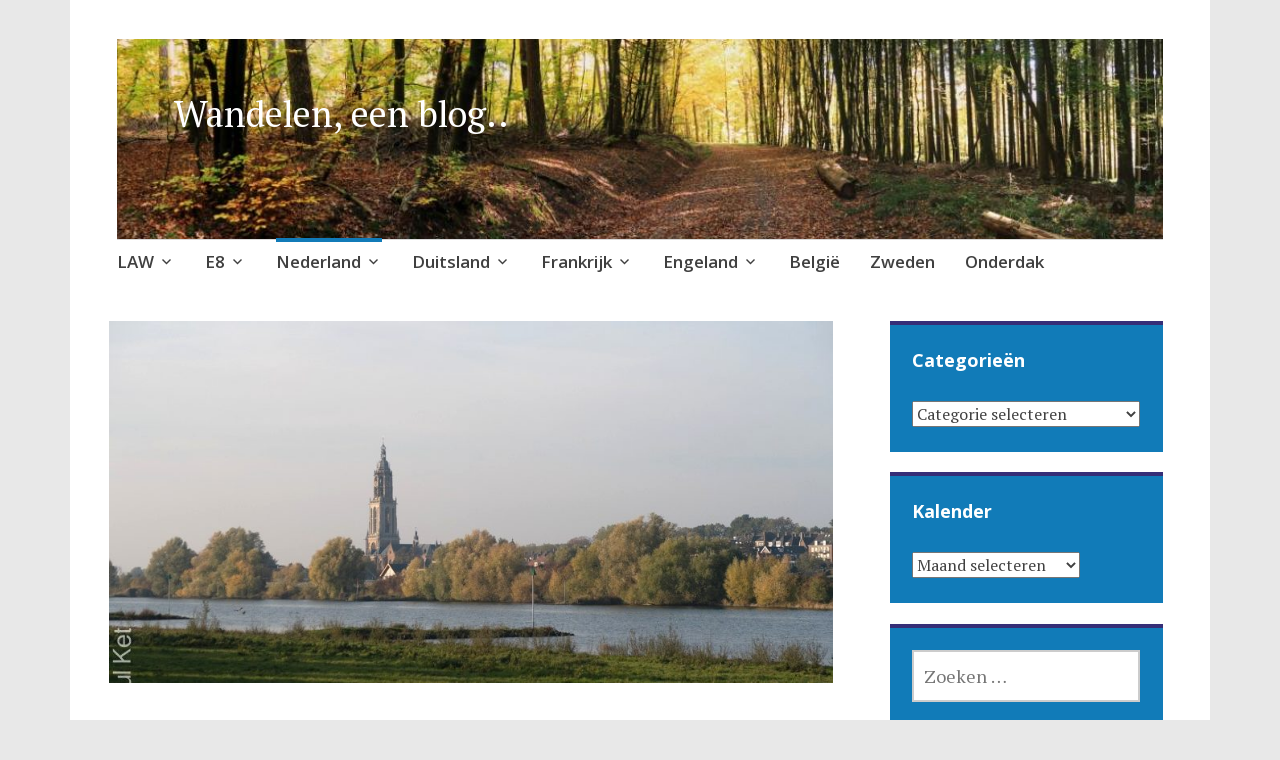

--- FILE ---
content_type: text/html; charset=UTF-8
request_url: http://wandelen.huizederidder.nl/index.php/marspad/
body_size: 92149
content:
<!DOCTYPE html>
<html lang="nl-NL">
	<head>
		<meta charset="UTF-8">
		<meta name="viewport" content="width=device-width, initial-scale=1">
		<link rel="profile" href="http://gmpg.org/xfn/11">
	<title>Marspad &#8211; Wandelen, een blog..</title>
<meta name='robots' content='max-image-preview:large' />
<script type="text/javascript">
/* <![CDATA[ */
window.koko_analytics = {"url":"https:\/\/wandelen.huizederidder.nl\/wp-admin\/admin-ajax.php?action=koko_analytics_collect","site_url":"https:\/\/wandelen.huizederidder.nl","post_id":6695,"path":"\/index.php\/marspad\/","method":"cookie","use_cookie":true};
/* ]]> */
</script>
<link rel='dns-prefetch' href='//fonts.googleapis.com' />
<link rel="alternate" type="application/rss+xml" title="Wandelen, een blog.. &raquo; feed" href="https://wandelen.huizederidder.nl/index.php/feed/" />
<link rel="alternate" type="application/rss+xml" title="Wandelen, een blog.. &raquo; reacties feed" href="https://wandelen.huizederidder.nl/index.php/comments/feed/" />
<link rel="alternate" title="oEmbed (JSON)" type="application/json+oembed" href="https://wandelen.huizederidder.nl/index.php/wp-json/oembed/1.0/embed?url=https%3A%2F%2Fwandelen.huizederidder.nl%2Findex.php%2Fmarspad%2F" />
<link rel="alternate" title="oEmbed (XML)" type="text/xml+oembed" href="https://wandelen.huizederidder.nl/index.php/wp-json/oembed/1.0/embed?url=https%3A%2F%2Fwandelen.huizederidder.nl%2Findex.php%2Fmarspad%2F&#038;format=xml" />
<style id='wp-img-auto-sizes-contain-inline-css' type='text/css'>
img:is([sizes=auto i],[sizes^="auto," i]){contain-intrinsic-size:3000px 1500px}
/*# sourceURL=wp-img-auto-sizes-contain-inline-css */
</style>
<style id='wp-emoji-styles-inline-css' type='text/css'>

	img.wp-smiley, img.emoji {
		display: inline !important;
		border: none !important;
		box-shadow: none !important;
		height: 1em !important;
		width: 1em !important;
		margin: 0 0.07em !important;
		vertical-align: -0.1em !important;
		background: none !important;
		padding: 0 !important;
	}
/*# sourceURL=wp-emoji-styles-inline-css */
</style>
<style id='wp-block-library-inline-css' type='text/css'>
:root{--wp-block-synced-color:#7a00df;--wp-block-synced-color--rgb:122,0,223;--wp-bound-block-color:var(--wp-block-synced-color);--wp-editor-canvas-background:#ddd;--wp-admin-theme-color:#007cba;--wp-admin-theme-color--rgb:0,124,186;--wp-admin-theme-color-darker-10:#006ba1;--wp-admin-theme-color-darker-10--rgb:0,107,160.5;--wp-admin-theme-color-darker-20:#005a87;--wp-admin-theme-color-darker-20--rgb:0,90,135;--wp-admin-border-width-focus:2px}@media (min-resolution:192dpi){:root{--wp-admin-border-width-focus:1.5px}}.wp-element-button{cursor:pointer}:root .has-very-light-gray-background-color{background-color:#eee}:root .has-very-dark-gray-background-color{background-color:#313131}:root .has-very-light-gray-color{color:#eee}:root .has-very-dark-gray-color{color:#313131}:root .has-vivid-green-cyan-to-vivid-cyan-blue-gradient-background{background:linear-gradient(135deg,#00d084,#0693e3)}:root .has-purple-crush-gradient-background{background:linear-gradient(135deg,#34e2e4,#4721fb 50%,#ab1dfe)}:root .has-hazy-dawn-gradient-background{background:linear-gradient(135deg,#faaca8,#dad0ec)}:root .has-subdued-olive-gradient-background{background:linear-gradient(135deg,#fafae1,#67a671)}:root .has-atomic-cream-gradient-background{background:linear-gradient(135deg,#fdd79a,#004a59)}:root .has-nightshade-gradient-background{background:linear-gradient(135deg,#330968,#31cdcf)}:root .has-midnight-gradient-background{background:linear-gradient(135deg,#020381,#2874fc)}:root{--wp--preset--font-size--normal:16px;--wp--preset--font-size--huge:42px}.has-regular-font-size{font-size:1em}.has-larger-font-size{font-size:2.625em}.has-normal-font-size{font-size:var(--wp--preset--font-size--normal)}.has-huge-font-size{font-size:var(--wp--preset--font-size--huge)}.has-text-align-center{text-align:center}.has-text-align-left{text-align:left}.has-text-align-right{text-align:right}.has-fit-text{white-space:nowrap!important}#end-resizable-editor-section{display:none}.aligncenter{clear:both}.items-justified-left{justify-content:flex-start}.items-justified-center{justify-content:center}.items-justified-right{justify-content:flex-end}.items-justified-space-between{justify-content:space-between}.screen-reader-text{border:0;clip-path:inset(50%);height:1px;margin:-1px;overflow:hidden;padding:0;position:absolute;width:1px;word-wrap:normal!important}.screen-reader-text:focus{background-color:#ddd;clip-path:none;color:#444;display:block;font-size:1em;height:auto;left:5px;line-height:normal;padding:15px 23px 14px;text-decoration:none;top:5px;width:auto;z-index:100000}html :where(.has-border-color){border-style:solid}html :where([style*=border-top-color]){border-top-style:solid}html :where([style*=border-right-color]){border-right-style:solid}html :where([style*=border-bottom-color]){border-bottom-style:solid}html :where([style*=border-left-color]){border-left-style:solid}html :where([style*=border-width]){border-style:solid}html :where([style*=border-top-width]){border-top-style:solid}html :where([style*=border-right-width]){border-right-style:solid}html :where([style*=border-bottom-width]){border-bottom-style:solid}html :where([style*=border-left-width]){border-left-style:solid}html :where(img[class*=wp-image-]){height:auto;max-width:100%}:where(figure){margin:0 0 1em}html :where(.is-position-sticky){--wp-admin--admin-bar--position-offset:var(--wp-admin--admin-bar--height,0px)}@media screen and (max-width:600px){html :where(.is-position-sticky){--wp-admin--admin-bar--position-offset:0px}}

/*# sourceURL=wp-block-library-inline-css */
</style><style id='global-styles-inline-css' type='text/css'>
:root{--wp--preset--aspect-ratio--square: 1;--wp--preset--aspect-ratio--4-3: 4/3;--wp--preset--aspect-ratio--3-4: 3/4;--wp--preset--aspect-ratio--3-2: 3/2;--wp--preset--aspect-ratio--2-3: 2/3;--wp--preset--aspect-ratio--16-9: 16/9;--wp--preset--aspect-ratio--9-16: 9/16;--wp--preset--color--black: #404040;--wp--preset--color--cyan-bluish-gray: #abb8c3;--wp--preset--color--white: #ffffff;--wp--preset--color--pale-pink: #f78da7;--wp--preset--color--vivid-red: #cf2e2e;--wp--preset--color--luminous-vivid-orange: #ff6900;--wp--preset--color--luminous-vivid-amber: #fcb900;--wp--preset--color--light-green-cyan: #7bdcb5;--wp--preset--color--vivid-green-cyan: #00d084;--wp--preset--color--pale-cyan-blue: #8ed1fc;--wp--preset--color--vivid-cyan-blue: #0693e3;--wp--preset--color--vivid-purple: #9b51e0;--wp--preset--color--dark-gray: #686868;--wp--preset--color--medium-gray: #999999;--wp--preset--color--light-gray: #d9d9d9;--wp--preset--color--blue: #159ae7;--wp--preset--color--dark-blue: #362e77;--wp--preset--gradient--vivid-cyan-blue-to-vivid-purple: linear-gradient(135deg,rgb(6,147,227) 0%,rgb(155,81,224) 100%);--wp--preset--gradient--light-green-cyan-to-vivid-green-cyan: linear-gradient(135deg,rgb(122,220,180) 0%,rgb(0,208,130) 100%);--wp--preset--gradient--luminous-vivid-amber-to-luminous-vivid-orange: linear-gradient(135deg,rgb(252,185,0) 0%,rgb(255,105,0) 100%);--wp--preset--gradient--luminous-vivid-orange-to-vivid-red: linear-gradient(135deg,rgb(255,105,0) 0%,rgb(207,46,46) 100%);--wp--preset--gradient--very-light-gray-to-cyan-bluish-gray: linear-gradient(135deg,rgb(238,238,238) 0%,rgb(169,184,195) 100%);--wp--preset--gradient--cool-to-warm-spectrum: linear-gradient(135deg,rgb(74,234,220) 0%,rgb(151,120,209) 20%,rgb(207,42,186) 40%,rgb(238,44,130) 60%,rgb(251,105,98) 80%,rgb(254,248,76) 100%);--wp--preset--gradient--blush-light-purple: linear-gradient(135deg,rgb(255,206,236) 0%,rgb(152,150,240) 100%);--wp--preset--gradient--blush-bordeaux: linear-gradient(135deg,rgb(254,205,165) 0%,rgb(254,45,45) 50%,rgb(107,0,62) 100%);--wp--preset--gradient--luminous-dusk: linear-gradient(135deg,rgb(255,203,112) 0%,rgb(199,81,192) 50%,rgb(65,88,208) 100%);--wp--preset--gradient--pale-ocean: linear-gradient(135deg,rgb(255,245,203) 0%,rgb(182,227,212) 50%,rgb(51,167,181) 100%);--wp--preset--gradient--electric-grass: linear-gradient(135deg,rgb(202,248,128) 0%,rgb(113,206,126) 100%);--wp--preset--gradient--midnight: linear-gradient(135deg,rgb(2,3,129) 0%,rgb(40,116,252) 100%);--wp--preset--font-size--small: 13px;--wp--preset--font-size--medium: 20px;--wp--preset--font-size--large: 36px;--wp--preset--font-size--x-large: 42px;--wp--preset--spacing--20: 0.44rem;--wp--preset--spacing--30: 0.67rem;--wp--preset--spacing--40: 1rem;--wp--preset--spacing--50: 1.5rem;--wp--preset--spacing--60: 2.25rem;--wp--preset--spacing--70: 3.38rem;--wp--preset--spacing--80: 5.06rem;--wp--preset--shadow--natural: 6px 6px 9px rgba(0, 0, 0, 0.2);--wp--preset--shadow--deep: 12px 12px 50px rgba(0, 0, 0, 0.4);--wp--preset--shadow--sharp: 6px 6px 0px rgba(0, 0, 0, 0.2);--wp--preset--shadow--outlined: 6px 6px 0px -3px rgb(255, 255, 255), 6px 6px rgb(0, 0, 0);--wp--preset--shadow--crisp: 6px 6px 0px rgb(0, 0, 0);}:where(.is-layout-flex){gap: 0.5em;}:where(.is-layout-grid){gap: 0.5em;}body .is-layout-flex{display: flex;}.is-layout-flex{flex-wrap: wrap;align-items: center;}.is-layout-flex > :is(*, div){margin: 0;}body .is-layout-grid{display: grid;}.is-layout-grid > :is(*, div){margin: 0;}:where(.wp-block-columns.is-layout-flex){gap: 2em;}:where(.wp-block-columns.is-layout-grid){gap: 2em;}:where(.wp-block-post-template.is-layout-flex){gap: 1.25em;}:where(.wp-block-post-template.is-layout-grid){gap: 1.25em;}.has-black-color{color: var(--wp--preset--color--black) !important;}.has-cyan-bluish-gray-color{color: var(--wp--preset--color--cyan-bluish-gray) !important;}.has-white-color{color: var(--wp--preset--color--white) !important;}.has-pale-pink-color{color: var(--wp--preset--color--pale-pink) !important;}.has-vivid-red-color{color: var(--wp--preset--color--vivid-red) !important;}.has-luminous-vivid-orange-color{color: var(--wp--preset--color--luminous-vivid-orange) !important;}.has-luminous-vivid-amber-color{color: var(--wp--preset--color--luminous-vivid-amber) !important;}.has-light-green-cyan-color{color: var(--wp--preset--color--light-green-cyan) !important;}.has-vivid-green-cyan-color{color: var(--wp--preset--color--vivid-green-cyan) !important;}.has-pale-cyan-blue-color{color: var(--wp--preset--color--pale-cyan-blue) !important;}.has-vivid-cyan-blue-color{color: var(--wp--preset--color--vivid-cyan-blue) !important;}.has-vivid-purple-color{color: var(--wp--preset--color--vivid-purple) !important;}.has-black-background-color{background-color: var(--wp--preset--color--black) !important;}.has-cyan-bluish-gray-background-color{background-color: var(--wp--preset--color--cyan-bluish-gray) !important;}.has-white-background-color{background-color: var(--wp--preset--color--white) !important;}.has-pale-pink-background-color{background-color: var(--wp--preset--color--pale-pink) !important;}.has-vivid-red-background-color{background-color: var(--wp--preset--color--vivid-red) !important;}.has-luminous-vivid-orange-background-color{background-color: var(--wp--preset--color--luminous-vivid-orange) !important;}.has-luminous-vivid-amber-background-color{background-color: var(--wp--preset--color--luminous-vivid-amber) !important;}.has-light-green-cyan-background-color{background-color: var(--wp--preset--color--light-green-cyan) !important;}.has-vivid-green-cyan-background-color{background-color: var(--wp--preset--color--vivid-green-cyan) !important;}.has-pale-cyan-blue-background-color{background-color: var(--wp--preset--color--pale-cyan-blue) !important;}.has-vivid-cyan-blue-background-color{background-color: var(--wp--preset--color--vivid-cyan-blue) !important;}.has-vivid-purple-background-color{background-color: var(--wp--preset--color--vivid-purple) !important;}.has-black-border-color{border-color: var(--wp--preset--color--black) !important;}.has-cyan-bluish-gray-border-color{border-color: var(--wp--preset--color--cyan-bluish-gray) !important;}.has-white-border-color{border-color: var(--wp--preset--color--white) !important;}.has-pale-pink-border-color{border-color: var(--wp--preset--color--pale-pink) !important;}.has-vivid-red-border-color{border-color: var(--wp--preset--color--vivid-red) !important;}.has-luminous-vivid-orange-border-color{border-color: var(--wp--preset--color--luminous-vivid-orange) !important;}.has-luminous-vivid-amber-border-color{border-color: var(--wp--preset--color--luminous-vivid-amber) !important;}.has-light-green-cyan-border-color{border-color: var(--wp--preset--color--light-green-cyan) !important;}.has-vivid-green-cyan-border-color{border-color: var(--wp--preset--color--vivid-green-cyan) !important;}.has-pale-cyan-blue-border-color{border-color: var(--wp--preset--color--pale-cyan-blue) !important;}.has-vivid-cyan-blue-border-color{border-color: var(--wp--preset--color--vivid-cyan-blue) !important;}.has-vivid-purple-border-color{border-color: var(--wp--preset--color--vivid-purple) !important;}.has-vivid-cyan-blue-to-vivid-purple-gradient-background{background: var(--wp--preset--gradient--vivid-cyan-blue-to-vivid-purple) !important;}.has-light-green-cyan-to-vivid-green-cyan-gradient-background{background: var(--wp--preset--gradient--light-green-cyan-to-vivid-green-cyan) !important;}.has-luminous-vivid-amber-to-luminous-vivid-orange-gradient-background{background: var(--wp--preset--gradient--luminous-vivid-amber-to-luminous-vivid-orange) !important;}.has-luminous-vivid-orange-to-vivid-red-gradient-background{background: var(--wp--preset--gradient--luminous-vivid-orange-to-vivid-red) !important;}.has-very-light-gray-to-cyan-bluish-gray-gradient-background{background: var(--wp--preset--gradient--very-light-gray-to-cyan-bluish-gray) !important;}.has-cool-to-warm-spectrum-gradient-background{background: var(--wp--preset--gradient--cool-to-warm-spectrum) !important;}.has-blush-light-purple-gradient-background{background: var(--wp--preset--gradient--blush-light-purple) !important;}.has-blush-bordeaux-gradient-background{background: var(--wp--preset--gradient--blush-bordeaux) !important;}.has-luminous-dusk-gradient-background{background: var(--wp--preset--gradient--luminous-dusk) !important;}.has-pale-ocean-gradient-background{background: var(--wp--preset--gradient--pale-ocean) !important;}.has-electric-grass-gradient-background{background: var(--wp--preset--gradient--electric-grass) !important;}.has-midnight-gradient-background{background: var(--wp--preset--gradient--midnight) !important;}.has-small-font-size{font-size: var(--wp--preset--font-size--small) !important;}.has-medium-font-size{font-size: var(--wp--preset--font-size--medium) !important;}.has-large-font-size{font-size: var(--wp--preset--font-size--large) !important;}.has-x-large-font-size{font-size: var(--wp--preset--font-size--x-large) !important;}
/*# sourceURL=global-styles-inline-css */
</style>

<style id='classic-theme-styles-inline-css' type='text/css'>
/*! This file is auto-generated */
.wp-block-button__link{color:#fff;background-color:#32373c;border-radius:9999px;box-shadow:none;text-decoration:none;padding:calc(.667em + 2px) calc(1.333em + 2px);font-size:1.125em}.wp-block-file__button{background:#32373c;color:#fff;text-decoration:none}
/*# sourceURL=/wp-includes/css/classic-themes.min.css */
</style>
<link rel='stylesheet' id='osm-map-css-css' href='http://wandelen.huizederidder.nl/wp-content/plugins/osm/css/osm_map.css?ver=0d1e89a2762bafda4df2546700094dd5' type='text/css' media='all' />
<link rel='stylesheet' id='osm-ol3-css-css' href='http://wandelen.huizederidder.nl/wp-content/plugins/osm/js/OL/7.1.0/ol.css?ver=0d1e89a2762bafda4df2546700094dd5' type='text/css' media='all' />
<link rel='stylesheet' id='osm-ol3-ext-css-css' href='http://wandelen.huizederidder.nl/wp-content/plugins/osm/css/osm_map_v3.css?ver=0d1e89a2762bafda4df2546700094dd5' type='text/css' media='all' />
<link rel='stylesheet' id='ngg_trigger_buttons-css' href='https://wandelen.huizederidder.nl/wp-content/plugins/nextgen-gallery/static/GalleryDisplay/trigger_buttons.css?ver=4.0.3' type='text/css' media='all' />
<link rel='stylesheet' id='simplelightbox-0-css' href='https://wandelen.huizederidder.nl/wp-content/plugins/nextgen-gallery/static/Lightbox/simplelightbox/simple-lightbox.css?ver=4.0.3' type='text/css' media='all' />
<link rel='stylesheet' id='fontawesome_v4_shim_style-css' href='https://wandelen.huizederidder.nl/wp-content/plugins/nextgen-gallery/static/FontAwesome/css/v4-shims.min.css?ver=0d1e89a2762bafda4df2546700094dd5' type='text/css' media='all' />
<link rel='stylesheet' id='fontawesome-css' href='https://wandelen.huizederidder.nl/wp-content/plugins/nextgen-gallery/static/FontAwesome/css/all.min.css?ver=0d1e89a2762bafda4df2546700094dd5' type='text/css' media='all' />
<link rel='stylesheet' id='ngg_basic_slideshow_style-css' href='https://wandelen.huizederidder.nl/wp-content/plugins/nextgen-gallery/static/Slideshow/ngg_basic_slideshow.css?ver=4.0.3' type='text/css' media='all' />
<link rel='stylesheet' id='ngg_slick_slideshow_style-css' href='https://wandelen.huizederidder.nl/wp-content/plugins/nextgen-gallery/static/Slideshow/slick/slick.css?ver=4.0.3' type='text/css' media='all' />
<link rel='stylesheet' id='ngg_slick_slideshow_theme-css' href='https://wandelen.huizederidder.nl/wp-content/plugins/nextgen-gallery/static/Slideshow/slick/slick-theme.css?ver=4.0.3' type='text/css' media='all' />
<link rel='stylesheet' id='apostrophe-2-blocks-css' href='http://wandelen.huizederidder.nl/wp-content/themes/apostrophe-2-wpcom/css/blocks.css?ver=0d1e89a2762bafda4df2546700094dd5' type='text/css' media='all' />
<link rel='stylesheet' id='apostrophe-2-style-css' href='http://wandelen.huizederidder.nl/wp-content/themes/apostrophe-2-wpcom/style.css?ver=20140520' type='text/css' media='all' />
<link rel='stylesheet' id='genericons-css' href='http://wandelen.huizederidder.nl/wp-content/themes/apostrophe-2-wpcom/css/genericons.css?ver=20131222' type='text/css' media='all' />
<link rel='stylesheet' id='apostrophe-2-fonts-css' href='https://fonts.googleapis.com/css?family=PT+Serif%3A400%2C400italic%2C700%2C700italic%7COpen+Sans%3A300%2C300italic%2C400%2C400italic%2C600%2C600italic%2C700%2C700italic%2C800%2C800italic&#038;subset=latin%2Clatin-ext%2Ccyrillic' type='text/css' media='all' />
<script type="text/javascript" src="http://wandelen.huizederidder.nl/wp-includes/js/jquery/jquery.min.js?ver=3.7.1" id="jquery-core-js"></script>
<script type="text/javascript" src="http://wandelen.huizederidder.nl/wp-includes/js/jquery/jquery-migrate.min.js?ver=3.4.1" id="jquery-migrate-js"></script>
<script type="text/javascript" src="http://wandelen.huizederidder.nl/wp-content/plugins/osm/js/OL/2.13.1/OpenLayers.js?ver=0d1e89a2762bafda4df2546700094dd5" id="osm-ol-library-js"></script>
<script type="text/javascript" src="http://wandelen.huizederidder.nl/wp-content/plugins/osm/js/OSM/openlayers/OpenStreetMap.js?ver=0d1e89a2762bafda4df2546700094dd5" id="osm-osm-library-js"></script>
<script type="text/javascript" src="http://wandelen.huizederidder.nl/wp-content/plugins/osm/js/OSeaM/harbours.js?ver=0d1e89a2762bafda4df2546700094dd5" id="osm-harbours-library-js"></script>
<script type="text/javascript" src="http://wandelen.huizederidder.nl/wp-content/plugins/osm/js/OSeaM/map_utils.js?ver=0d1e89a2762bafda4df2546700094dd5" id="osm-map-utils-library-js"></script>
<script type="text/javascript" src="http://wandelen.huizederidder.nl/wp-content/plugins/osm/js/OSeaM/utilities.js?ver=0d1e89a2762bafda4df2546700094dd5" id="osm-utilities-library-js"></script>
<script type="text/javascript" src="http://wandelen.huizederidder.nl/wp-content/plugins/osm/js/osm-plugin-lib.js?ver=0d1e89a2762bafda4df2546700094dd5" id="OsmScript-js"></script>
<script type="text/javascript" src="http://wandelen.huizederidder.nl/wp-content/plugins/osm/js/polyfill/v2/polyfill.min.js?features=requestAnimationFrame%2CElement.prototype.classList%2CURL&amp;ver=0d1e89a2762bafda4df2546700094dd5" id="osm-polyfill-js"></script>
<script type="text/javascript" src="http://wandelen.huizederidder.nl/wp-content/plugins/osm/js/OL/7.1.0/ol.js?ver=0d1e89a2762bafda4df2546700094dd5" id="osm-ol3-library-js"></script>
<script type="text/javascript" src="http://wandelen.huizederidder.nl/wp-content/plugins/osm/js/osm-v3-plugin-lib.js?ver=0d1e89a2762bafda4df2546700094dd5" id="osm-ol3-ext-library-js"></script>
<script type="text/javascript" src="http://wandelen.huizederidder.nl/wp-content/plugins/osm/js/osm-metabox-events.js?ver=0d1e89a2762bafda4df2546700094dd5" id="osm-ol3-metabox-events-js"></script>
<script type="text/javascript" src="http://wandelen.huizederidder.nl/wp-content/plugins/osm/js/osm-startup-lib.js?ver=0d1e89a2762bafda4df2546700094dd5" id="osm-map-startup-js"></script>
<script type="text/javascript" id="photocrati_ajax-js-extra">
/* <![CDATA[ */
var photocrati_ajax = {"url":"http://wandelen.huizederidder.nl/index.php?photocrati_ajax=1","rest_url":"https://wandelen.huizederidder.nl/index.php/wp-json/","wp_home_url":"https://wandelen.huizederidder.nl/index.php","wp_site_url":"http://wandelen.huizederidder.nl/index.php","wp_root_url":"https://wandelen.huizederidder.nl/index.php","wp_plugins_url":"http://wandelen.huizederidder.nl/wp-content/plugins","wp_content_url":"http://wandelen.huizederidder.nl/wp-content","wp_includes_url":"http://wandelen.huizederidder.nl/wp-includes/","ngg_param_slug":"nggallery","rest_nonce":"a93371f5c6"};
//# sourceURL=photocrati_ajax-js-extra
/* ]]> */
</script>
<script type="text/javascript" src="https://wandelen.huizederidder.nl/wp-content/plugins/nextgen-gallery/static/Legacy/ajax.min.js?ver=4.0.3" id="photocrati_ajax-js"></script>
<script type="text/javascript" src="https://wandelen.huizederidder.nl/wp-content/plugins/nextgen-gallery/static/FontAwesome/js/v4-shims.min.js?ver=5.3.1" id="fontawesome_v4_shim-js"></script>
<script type="text/javascript" defer crossorigin="anonymous" data-auto-replace-svg="false" data-keep-original-source="false" data-search-pseudo-elements src="https://wandelen.huizederidder.nl/wp-content/plugins/nextgen-gallery/static/FontAwesome/js/all.min.js?ver=5.3.1" id="fontawesome-js"></script>
<script type="text/javascript" src="https://wandelen.huizederidder.nl/wp-content/plugins/nextgen-gallery/static/Slideshow/slick/slick-1.8.0-modded.js?ver=4.0.3" id="ngg_slick-js"></script>
<link rel="https://api.w.org/" href="https://wandelen.huizederidder.nl/index.php/wp-json/" /><link rel="alternate" title="JSON" type="application/json" href="https://wandelen.huizederidder.nl/index.php/wp-json/wp/v2/posts/6695" /><link rel="EditURI" type="application/rsd+xml" title="RSD" href="https://wandelen.huizederidder.nl/xmlrpc.php?rsd" />

<link rel="canonical" href="https://wandelen.huizederidder.nl/index.php/marspad/" />
<link rel='shortlink' href='https://wandelen.huizederidder.nl/?p=6695' />
<script type="text/javascript"> 

/**  all layers have to be in this global array - in further process each map will have something like vectorM[map_ol3js_n][layer_n] */
var vectorM = [[]];


/** put translations from PHP/mo to JavaScript */
var translations = [];

/** global GET-Parameters */
var HTTP_GET_VARS = [];

</script><!-- OSM plugin V6.1.9: did not add geo meta tags. --> 
		<style type="text/css" id="apostrophe-2-header-css">
				.site-branding {
			background: url('http://wandelen.huizederidder.nl/wp-content/uploads/2019/07/STC_1134-ps3-kopie.jpg') center center;
			background-size: cover;
			min-height: 200px;
			padding: 3em;
		}
					.site-title a,
			.site-description {
				color: #ffffff;
			}
				</style>
		<style type="text/css" id="custom-background-css">
body.custom-background { background-color: #e8e8e8; }
</style>
			<style type="text/css" id="wp-custom-css">
			/* List */
.undefined div ul{
font-size:13px;

}
/* Uncollapsible */
.undefined div .ol-uncollapsible{
transform:translatex(0px) translatey(0px);
background-color:transparent;

}		</style>
			</head>

	<body class="wp-singular post-template-default single single-post postid-6695 single-format-standard custom-background wp-embed-responsive wp-theme-apostrophe-2-wpcom">
		<div id="page" class="hfeed site">

			<header id="masthead" class="site-header" role="banner">
				<div class="site-branding">
										<h1 class="site-title"><a href="https://wandelen.huizederidder.nl/" rel="home">Wandelen, een blog..</a></h1>
					<h2 class="site-description"></h2>
				</div>

				<nav id="site-navigation" class="main-navigation" role="navigation">
					<a class="menu-toggle">Menu</a>
					<a class="skip-link screen-reader-text" href="#content">Naar de inhoud springen</a>

					<div class="menu-menu-container"><ul id="menu-menu" class="apostrophe-2-navigation"><li id="menu-item-5575" class="menu-item menu-item-type-taxonomy menu-item-object-category menu-item-has-children menu-item-5575"><a href="https://wandelen.huizederidder.nl/index.php/category/law/">LAW</a>
<ul class="sub-menu">
	<li id="menu-item-5576" class="menu-item menu-item-type-taxonomy menu-item-object-category menu-item-has-children menu-item-5576"><a href="https://wandelen.huizederidder.nl/index.php/category/law/drenthepad/">Drenthepad</a>
	<ul class="sub-menu">
		<li id="menu-item-8684" class="menu-item menu-item-type-custom menu-item-object-custom menu-item-8684"><a href="http://wandelen.huizederidder.nl/index.php/drenthepad/">Overzichtskaart</a></li>
		<li id="menu-item-8685" class="menu-item menu-item-type-custom menu-item-object-custom menu-item-8685"><a href="http://wandelen.huizederidder.nl/index.php/category/law/drenthepad/">Etappes</a></li>
	</ul>
</li>
	<li id="menu-item-5582" class="menu-item menu-item-type-taxonomy menu-item-object-category menu-item-has-children menu-item-5582"><a href="https://wandelen.huizederidder.nl/index.php/category/law/grote-rivieren-pad/">Grote Rivieren Pad</a>
	<ul class="sub-menu">
		<li id="menu-item-8689" class="menu-item menu-item-type-custom menu-item-object-custom menu-item-8689"><a href="http://wandelen.huizederidder.nl/index.php/grote-rivieren-pad/">Overzichtskaart</a></li>
		<li id="menu-item-8690" class="menu-item menu-item-type-custom menu-item-object-custom menu-item-8690"><a href="http://wandelen.huizederidder.nl/index.php/category/law/grote-rivieren-pad/">Etappes</a></li>
	</ul>
</li>
	<li id="menu-item-5583" class="menu-item menu-item-type-taxonomy menu-item-object-category menu-item-has-children menu-item-5583"><a href="https://wandelen.huizederidder.nl/index.php/category/law/lingepad/">Lingepad</a>
	<ul class="sub-menu">
		<li id="menu-item-8696" class="menu-item menu-item-type-custom menu-item-object-custom menu-item-8696"><a href="http://wandelen.huizederidder.nl/index.php/lingepad/">Overzichtskaart</a></li>
		<li id="menu-item-8691" class="menu-item menu-item-type-custom menu-item-object-custom menu-item-8691"><a href="http://wandelen.huizederidder.nl/index.php/category/law/lingepad/">Etappes</a></li>
	</ul>
</li>
	<li id="menu-item-5584" class="menu-item menu-item-type-taxonomy menu-item-object-category menu-item-has-children menu-item-5584"><a href="https://wandelen.huizederidder.nl/index.php/category/law/marskramerpad/">Marskramerpad</a>
	<ul class="sub-menu">
		<li id="menu-item-8705" class="menu-item menu-item-type-custom menu-item-object-custom menu-item-8705"><a href="http://wandelen.huizederidder.nl/index.php/marskramerpad/">Overzichtskaart</a></li>
		<li id="menu-item-8697" class="menu-item menu-item-type-custom menu-item-object-custom menu-item-8697"><a href="http://wandelen.huizederidder.nl/index.php/category/law/marskramerpad/">Etappes</a></li>
	</ul>
</li>
	<li id="menu-item-8511" class="menu-item menu-item-type-taxonomy menu-item-object-category menu-item-has-children menu-item-8511"><a href="https://wandelen.huizederidder.nl/index.php/category/law/overijssels-havezatenpad/">Overijssels Havezatenpad</a>
	<ul class="sub-menu">
		<li id="menu-item-8714" class="menu-item menu-item-type-custom menu-item-object-custom menu-item-8714"><a href="http://wandelen.huizederidder.nl/index.php/havezatenpad/">Overzichtskaart</a></li>
		<li id="menu-item-8707" class="menu-item menu-item-type-custom menu-item-object-custom menu-item-8707"><a href="http://wandelen.huizederidder.nl/index.php/category/law/overijssels-havezatenpad/">Etappes</a></li>
	</ul>
</li>
	<li id="menu-item-9797" class="menu-item menu-item-type-taxonomy menu-item-object-category menu-item-has-children menu-item-9797"><a href="https://wandelen.huizederidder.nl/index.php/category/law/trekvogelpad/">Trekvogelpad</a>
	<ul class="sub-menu">
		<li id="menu-item-9801" class="menu-item menu-item-type-post_type menu-item-object-page menu-item-9801"><a href="https://wandelen.huizederidder.nl/index.php/trekvogelpad/">Overzichtskaart</a></li>
		<li id="menu-item-9798" class="menu-item menu-item-type-taxonomy menu-item-object-category menu-item-9798"><a href="https://wandelen.huizederidder.nl/index.php/category/law/trekvogelpad/">Etappes</a></li>
	</ul>
</li>
	<li id="menu-item-24177" class="menu-item menu-item-type-taxonomy menu-item-object-category menu-item-has-children menu-item-24177"><a href="https://wandelen.huizederidder.nl/index.php/category/law/veluwe-zwerf-pad/">Veluwe Zwerfpad</a>
	<ul class="sub-menu">
		<li id="menu-item-24176" class="menu-item menu-item-type-post_type menu-item-object-page menu-item-24176"><a href="https://wandelen.huizederidder.nl/index.php/veluwe-zwerfpad/">Overzicht</a></li>
		<li id="menu-item-18335" class="menu-item menu-item-type-taxonomy menu-item-object-category menu-item-18335"><a href="https://wandelen.huizederidder.nl/index.php/category/law/veluwe-zwerf-pad/">Etappes</a></li>
	</ul>
</li>
	<li id="menu-item-6478" class="menu-item menu-item-type-taxonomy menu-item-object-category menu-item-has-children menu-item-6478"><a href="https://wandelen.huizederidder.nl/index.php/category/law/rondom-de-veluwe/">Rondom de Veluwe</a>
	<ul class="sub-menu">
		<li id="menu-item-8942" class="menu-item menu-item-type-custom menu-item-object-custom menu-item-8942"><a href="http://wandelen.huizederidder.nl/index.php/een-wandeling-rondom-de-veluwe/">Overzichtskaart</a></li>
		<li id="menu-item-8944" class="menu-item menu-item-type-custom menu-item-object-custom menu-item-8944"><a href="http://wandelen.huizederidder.nl/index.php/category/law/rondom-de-veluwe/">Etappes</a></li>
	</ul>
</li>
	<li id="menu-item-24172" class="menu-item menu-item-type-taxonomy menu-item-object-category menu-item-has-children menu-item-24172"><a href="https://wandelen.huizederidder.nl/index.php/category/law/traagste-tocht-nederland/">Traagste Tocht Nederland</a>
	<ul class="sub-menu">
		<li id="menu-item-24171" class="menu-item menu-item-type-post_type menu-item-object-page menu-item-24171"><a href="https://wandelen.huizederidder.nl/index.php/traagste-tocht-van-nederland/">Overzicht</a></li>
		<li id="menu-item-24173" class="menu-item menu-item-type-taxonomy menu-item-object-category menu-item-24173"><a href="https://wandelen.huizederidder.nl/index.php/category/law/traagste-tocht-nederland/">Etappes</a></li>
	</ul>
</li>
	<li id="menu-item-5577" class="menu-item menu-item-type-taxonomy menu-item-object-category menu-item-has-children menu-item-5577"><a href="https://wandelen.huizederidder.nl/index.php/category/law/utrechtpad/">Utrechtpad</a>
	<ul class="sub-menu">
		<li id="menu-item-8720" class="menu-item menu-item-type-custom menu-item-object-custom menu-item-8720"><a href="http://wandelen.huizederidder.nl/index.php/utrechtpad/">Overzichtskaart</a></li>
		<li id="menu-item-8715" class="menu-item menu-item-type-custom menu-item-object-custom menu-item-8715"><a href="http://wandelen.huizederidder.nl/index.php/category/law/utrechtpad/">Etappes</a></li>
	</ul>
</li>
	<li id="menu-item-17188" class="menu-item menu-item-type-taxonomy menu-item-object-category menu-item-has-children menu-item-17188"><a href="https://wandelen.huizederidder.nl/index.php/category/law/waterliniepad/">Waterliniepad</a>
	<ul class="sub-menu">
		<li id="menu-item-17190" class="menu-item menu-item-type-post_type menu-item-object-page menu-item-17190"><a href="https://wandelen.huizederidder.nl/index.php/waterliniepad/">Overzichtskaart</a></li>
		<li id="menu-item-17191" class="menu-item menu-item-type-taxonomy menu-item-object-category menu-item-17191"><a href="https://wandelen.huizederidder.nl/index.php/category/law/waterliniepad/">Etappes</a></li>
	</ul>
</li>
	<li id="menu-item-20837" class="menu-item menu-item-type-taxonomy menu-item-object-category menu-item-20837"><a href="https://wandelen.huizederidder.nl/index.php/category/law/pieterpad/">Pieterpad</a></li>
</ul>
</li>
<li id="menu-item-5665" class="menu-item menu-item-type-taxonomy menu-item-object-category menu-item-has-children menu-item-5665"><a href="https://wandelen.huizederidder.nl/index.php/category/e8/">E8</a>
<ul class="sub-menu">
	<li id="menu-item-8661" class="menu-item menu-item-type-post_type menu-item-object-page menu-item-8661"><a href="https://wandelen.huizederidder.nl/index.php/lange-afstand/europese-wandelroute-e8/">Overzichtskaart</a></li>
	<li id="menu-item-8662" class="menu-item menu-item-type-custom menu-item-object-custom menu-item-8662"><a href="http://wandelen.huizederidder.nl/index.php/category/e8/">Etappes</a></li>
</ul>
</li>
<li id="menu-item-5572" class="menu-item menu-item-type-taxonomy menu-item-object-category current-post-ancestor current-menu-parent current-post-parent menu-item-has-children menu-item-5572"><a href="https://wandelen.huizederidder.nl/index.php/category/nederland/">Nederland</a>
<ul class="sub-menu">
	<li id="menu-item-5578" class="menu-item menu-item-type-taxonomy menu-item-object-category menu-item-has-children menu-item-5578"><a href="https://wandelen.huizederidder.nl/index.php/category/trage-tocht/">Trage Tocht</a>
	<ul class="sub-menu">
		<li id="menu-item-8727" class="menu-item menu-item-type-custom menu-item-object-custom menu-item-8727"><a href="http://wandelen.huizederidder.nl/index.php/trage-tochten/">Overzichtskaart</a></li>
		<li id="menu-item-8728" class="menu-item menu-item-type-custom menu-item-object-custom menu-item-8728"><a href="http://wandelen.huizederidder.nl/index.php/category/trage-tocht/">Wandelingen</a></li>
	</ul>
</li>
	<li id="menu-item-10354" class="menu-item menu-item-type-taxonomy menu-item-object-category current-post-ancestor current-menu-parent current-post-parent menu-item-has-children menu-item-10354"><a href="https://wandelen.huizederidder.nl/index.php/category/klompenpaden/">Klompenpaden</a>
	<ul class="sub-menu">
		<li id="menu-item-10355" class="menu-item menu-item-type-post_type menu-item-object-page menu-item-10355"><a href="https://wandelen.huizederidder.nl/index.php/klompenpaden/">Overzichtskaart</a></li>
		<li id="menu-item-10356" class="menu-item menu-item-type-taxonomy menu-item-object-category current-post-ancestor current-menu-parent current-post-parent menu-item-10356"><a href="https://wandelen.huizederidder.nl/index.php/category/klompenpaden/">Klompenpaden</a></li>
	</ul>
</li>
	<li id="menu-item-9119" class="menu-item menu-item-type-taxonomy menu-item-object-category menu-item-has-children menu-item-9119"><a href="https://wandelen.huizederidder.nl/index.php/category/groene-wissel/">Groene Wissels</a>
	<ul class="sub-menu">
		<li id="menu-item-9120" class="menu-item menu-item-type-custom menu-item-object-custom menu-item-9120"><a href="http://wandelen.huizederidder.nl/index.php/groene-wissels/">Overzichtskaart</a></li>
		<li id="menu-item-9122" class="menu-item menu-item-type-taxonomy menu-item-object-category menu-item-9122"><a href="https://wandelen.huizederidder.nl/index.php/category/groene-wissel/">Wandelingen</a></li>
	</ul>
</li>
	<li id="menu-item-23540" class="menu-item menu-item-type-taxonomy menu-item-object-category menu-item-has-children menu-item-23540"><a href="https://wandelen.huizederidder.nl/index.php/category/kort-en-prachtig-2/">Kort en Prachtig</a>
	<ul class="sub-menu">
		<li id="menu-item-23544" class="menu-item menu-item-type-custom menu-item-object-custom menu-item-23544"><a href="http://wandelen.huizederidder.nl/index.php/kort-en-prachtig/">Overzicht</a></li>
		<li id="menu-item-23545" class="menu-item menu-item-type-taxonomy menu-item-object-category menu-item-23545"><a href="https://wandelen.huizederidder.nl/index.php/category/kort-en-prachtig-2/">Wandelingen</a></li>
	</ul>
</li>
	<li id="menu-item-5573" class="menu-item menu-item-type-taxonomy menu-item-object-category menu-item-5573"><a href="https://wandelen.huizederidder.nl/index.php/category/nederland/utrecht/">Utrecht</a></li>
	<li id="menu-item-5574" class="menu-item menu-item-type-taxonomy menu-item-object-category current-post-ancestor current-menu-parent current-post-parent menu-item-5574"><a href="https://wandelen.huizederidder.nl/index.php/category/nederland/gelderland/">Gelderland</a></li>
	<li id="menu-item-9228" class="menu-item menu-item-type-taxonomy menu-item-object-category menu-item-9228"><a href="https://wandelen.huizederidder.nl/index.php/category/nederland/flevoland/">Flevoland</a></li>
	<li id="menu-item-5586" class="menu-item menu-item-type-taxonomy menu-item-object-category menu-item-5586"><a href="https://wandelen.huizederidder.nl/index.php/category/nederland/drenthe/">Drenthe</a></li>
	<li id="menu-item-5588" class="menu-item menu-item-type-taxonomy menu-item-object-category menu-item-5588"><a href="https://wandelen.huizederidder.nl/index.php/category/nederland/noord-holland/">Noord Holland</a></li>
	<li id="menu-item-5589" class="menu-item menu-item-type-taxonomy menu-item-object-category menu-item-5589"><a href="https://wandelen.huizederidder.nl/index.php/category/nederland/overijssel/">Overijssel</a></li>
	<li id="menu-item-8429" class="menu-item menu-item-type-taxonomy menu-item-object-category menu-item-8429"><a href="https://wandelen.huizederidder.nl/index.php/category/nederland/limburg/">Limburg</a></li>
	<li id="menu-item-20838" class="menu-item menu-item-type-taxonomy menu-item-object-category menu-item-20838"><a href="https://wandelen.huizederidder.nl/index.php/category/nederland/groningen/">Groningen</a></li>
</ul>
</li>
<li id="menu-item-5579" class="menu-item menu-item-type-taxonomy menu-item-object-category menu-item-has-children menu-item-5579"><a href="https://wandelen.huizederidder.nl/index.php/category/duitsland/">Duitsland</a>
<ul class="sub-menu">
	<li id="menu-item-6349" class="menu-item menu-item-type-taxonomy menu-item-object-category menu-item-has-children menu-item-6349"><a href="https://wandelen.huizederidder.nl/index.php/category/duitsland/hermannsweg-eggeweg/">Hermannsweg &#8211; Eggeweg</a>
	<ul class="sub-menu">
		<li id="menu-item-8675" class="menu-item menu-item-type-custom menu-item-object-custom menu-item-8675"><a href="http://wandelen.huizederidder.nl/index.php/hermannsweg-eggeweg/">Overzichtskaart</a></li>
		<li id="menu-item-9565" class="menu-item menu-item-type-taxonomy menu-item-object-category menu-item-9565"><a href="https://wandelen.huizederidder.nl/index.php/category/duitsland/hermannsweg-eggeweg/">Etappes</a></li>
	</ul>
</li>
	<li id="menu-item-10333" class="menu-item menu-item-type-taxonomy menu-item-object-category menu-item-has-children menu-item-10333"><a href="https://wandelen.huizederidder.nl/index.php/category/duitsland/rothaarsteig/">Rothaarsteig</a>
	<ul class="sub-menu">
		<li id="menu-item-10337" class="menu-item menu-item-type-post_type menu-item-object-page menu-item-10337"><a href="https://wandelen.huizederidder.nl/index.php/rothaarsteig/">Overzichtskaart</a></li>
		<li id="menu-item-10334" class="menu-item menu-item-type-taxonomy menu-item-object-category menu-item-10334"><a href="https://wandelen.huizederidder.nl/index.php/category/duitsland/rothaarsteig/">Etappes</a></li>
	</ul>
</li>
	<li id="menu-item-8667" class="menu-item menu-item-type-custom menu-item-object-custom menu-item-8667"><a href="http://wandelen.huizederidder.nl/index.php/buitenland/duitsland/">Overzichtskaart</a></li>
	<li id="menu-item-8748" class="menu-item menu-item-type-custom menu-item-object-custom menu-item-8748"><a href="http://wandelen.huizederidder.nl/index.php/category/duitsland/">Wandelingen</a></li>
</ul>
</li>
<li id="menu-item-5580" class="menu-item menu-item-type-taxonomy menu-item-object-category menu-item-has-children menu-item-5580"><a href="https://wandelen.huizederidder.nl/index.php/category/frankrijk/">Frankrijk</a>
<ul class="sub-menu">
	<li id="menu-item-9720" class="menu-item menu-item-type-post_type menu-item-object-page menu-item-9720"><a href="https://wandelen.huizederidder.nl/index.php/buitenland/frankrijk/">Overzichtskaart</a></li>
	<li id="menu-item-9721" class="menu-item menu-item-type-taxonomy menu-item-object-category menu-item-9721"><a href="https://wandelen.huizederidder.nl/index.php/category/frankrijk/">Wandelingen</a></li>
</ul>
</li>
<li id="menu-item-5700" class="menu-item menu-item-type-taxonomy menu-item-object-category menu-item-has-children menu-item-5700"><a href="https://wandelen.huizederidder.nl/index.php/category/engeland/">Engeland</a>
<ul class="sub-menu">
	<li id="menu-item-21036" class="menu-item menu-item-type-taxonomy menu-item-object-category menu-item-21036"><a href="https://wandelen.huizederidder.nl/index.php/category/engeland/kent/">Kent</a></li>
	<li id="menu-item-21038" class="menu-item menu-item-type-taxonomy menu-item-object-category menu-item-21038"><a href="https://wandelen.huizederidder.nl/index.php/category/engeland/peak-district/">Peak District</a></li>
	<li id="menu-item-21037" class="menu-item menu-item-type-taxonomy menu-item-object-category menu-item-21037"><a href="https://wandelen.huizederidder.nl/index.php/category/engeland/surrey/">Surrey</a></li>
	<li id="menu-item-15000" class="menu-item menu-item-type-post_type menu-item-object-page menu-item-15000"><a href="https://wandelen.huizederidder.nl/index.php/engeland/">Overzichtskaart</a></li>
	<li id="menu-item-15002" class="menu-item menu-item-type-taxonomy menu-item-object-category menu-item-15002"><a href="https://wandelen.huizederidder.nl/index.php/category/engeland/">Wandelingen</a></li>
</ul>
</li>
<li id="menu-item-24074" class="menu-item menu-item-type-taxonomy menu-item-object-category menu-item-24074"><a href="https://wandelen.huizederidder.nl/index.php/category/belgie/">België</a></li>
<li id="menu-item-5642" class="menu-item menu-item-type-taxonomy menu-item-object-category menu-item-5642"><a href="https://wandelen.huizederidder.nl/index.php/category/zweden/">Zweden</a></li>
<li id="menu-item-24530" class="menu-item menu-item-type-post_type menu-item-object-page menu-item-24530"><a href="https://wandelen.huizederidder.nl/index.php/campings/">Onderdak</a></li>
</ul></div>
					
				</nav><!-- #site-navigation -->
			</header><!-- #masthead -->

			<div id="content" class="site-content">

	<section id="primary" class="content-area">
		<main id="main" class="site-main" role="main">

		
			<article id="post-6695" class="post-6695 post type-post status-publish format-standard has-post-thumbnail hentry category-gelderland category-klompenpaden category-nederland category-rondwandeling">
			<figure class="entry-thumbnail apostrophe-2-thumb">
			<img width="900" height="450" src="https://wandelen.huizederidder.nl/wp-content/uploads/2018/11/IMG_2086-900x450.jpg" class="attachment-apostrophe-2-featured size-apostrophe-2-featured wp-post-image" alt="" decoding="async" fetchpriority="high" />		</figure>
	
	<div class="entry-meta"><span class="posted-on"><a href="https://wandelen.huizederidder.nl/index.php/marspad/" rel="bookmark"><time class="entry-date published" datetime="2018-11-04T20:53:01+01:00">4 november 2018</time><time class="updated" datetime="2020-12-01T21:19:43+01:00">1 december 2020</time></a></span><span class="byline"> <span class="author vcard"><a class="url fn n" href="https://wandelen.huizederidder.nl/index.php/author/whdr1315/">Paul Ket</a></span></span></div>
		<h1 class="entry-title">
		Marspad	</h1>

	<div class="entry-content">
		

<p>
<div class="ngg-galleryoverview ngg-slideshow"
	id="ngg-slideshow-8be8f0a1b7249cf52fe86e453505ec92-20218369020"
	data-gallery-id="8be8f0a1b7249cf52fe86e453505ec92"
	style="max-width: 750px;
			max-height: 500px;
			display: none;">

	
		<a href="http://wandelen.huizederidder.nl/wp-content/gallery/20181104/IMG_2077.jpg"
			title=""
			data-src="http://wandelen.huizederidder.nl/wp-content/gallery/20181104/IMG_2077.jpg"
			data-thumbnail="http://wandelen.huizederidder.nl/wp-content/gallery/20181104/thumbs/thumbs_IMG_2077.jpg"
			data-image-id="3051"
			data-title="IMG_2077"
			data-description=""
			class="ngg-simplelightbox" rel="8be8f0a1b7249cf52fe86e453505ec92">

			<img data-image-id='3051'
				title=""
				alt="IMG_2077"
				src="http://wandelen.huizederidder.nl/wp-content/gallery/20181104/IMG_2077.jpg"
				style="max-height: 480px;"/>
		</a>

		
		<a href="http://wandelen.huizederidder.nl/wp-content/gallery/20181104/IMG_2078.jpg"
			title=""
			data-src="http://wandelen.huizederidder.nl/wp-content/gallery/20181104/IMG_2078.jpg"
			data-thumbnail="http://wandelen.huizederidder.nl/wp-content/gallery/20181104/thumbs/thumbs_IMG_2078.jpg"
			data-image-id="3052"
			data-title="IMG_2078"
			data-description=""
			class="ngg-simplelightbox" rel="8be8f0a1b7249cf52fe86e453505ec92">

			<img data-image-id='3052'
				title=""
				alt="IMG_2078"
				src="http://wandelen.huizederidder.nl/wp-content/gallery/20181104/IMG_2078.jpg"
				style="max-height: 480px;"/>
		</a>

		
		<a href="http://wandelen.huizederidder.nl/wp-content/gallery/20181104/IMG_2079.jpg"
			title=""
			data-src="http://wandelen.huizederidder.nl/wp-content/gallery/20181104/IMG_2079.jpg"
			data-thumbnail="http://wandelen.huizederidder.nl/wp-content/gallery/20181104/thumbs/thumbs_IMG_2079.jpg"
			data-image-id="3053"
			data-title="IMG_2079"
			data-description=""
			class="ngg-simplelightbox" rel="8be8f0a1b7249cf52fe86e453505ec92">

			<img data-image-id='3053'
				title=""
				alt="IMG_2079"
				src="http://wandelen.huizederidder.nl/wp-content/gallery/20181104/IMG_2079.jpg"
				style="max-height: 480px;"/>
		</a>

		
		<a href="http://wandelen.huizederidder.nl/wp-content/gallery/20181104/IMG_2080.jpg"
			title=""
			data-src="http://wandelen.huizederidder.nl/wp-content/gallery/20181104/IMG_2080.jpg"
			data-thumbnail="http://wandelen.huizederidder.nl/wp-content/gallery/20181104/thumbs/thumbs_IMG_2080.jpg"
			data-image-id="3054"
			data-title="IMG_2080"
			data-description=""
			class="ngg-simplelightbox" rel="8be8f0a1b7249cf52fe86e453505ec92">

			<img data-image-id='3054'
				title=""
				alt="IMG_2080"
				src="http://wandelen.huizederidder.nl/wp-content/gallery/20181104/IMG_2080.jpg"
				style="max-height: 480px;"/>
		</a>

		
		<a href="http://wandelen.huizederidder.nl/wp-content/gallery/20181104/IMG_2081.jpg"
			title=""
			data-src="http://wandelen.huizederidder.nl/wp-content/gallery/20181104/IMG_2081.jpg"
			data-thumbnail="http://wandelen.huizederidder.nl/wp-content/gallery/20181104/thumbs/thumbs_IMG_2081.jpg"
			data-image-id="3055"
			data-title="IMG_2081"
			data-description=""
			class="ngg-simplelightbox" rel="8be8f0a1b7249cf52fe86e453505ec92">

			<img data-image-id='3055'
				title=""
				alt="IMG_2081"
				src="http://wandelen.huizederidder.nl/wp-content/gallery/20181104/IMG_2081.jpg"
				style="max-height: 480px;"/>
		</a>

		
		<a href="http://wandelen.huizederidder.nl/wp-content/gallery/20181104/IMG_2082.jpg"
			title=""
			data-src="http://wandelen.huizederidder.nl/wp-content/gallery/20181104/IMG_2082.jpg"
			data-thumbnail="http://wandelen.huizederidder.nl/wp-content/gallery/20181104/thumbs/thumbs_IMG_2082.jpg"
			data-image-id="3056"
			data-title="IMG_2082"
			data-description=""
			class="ngg-simplelightbox" rel="8be8f0a1b7249cf52fe86e453505ec92">

			<img data-image-id='3056'
				title=""
				alt="IMG_2082"
				src="http://wandelen.huizederidder.nl/wp-content/gallery/20181104/IMG_2082.jpg"
				style="max-height: 480px;"/>
		</a>

		
		<a href="http://wandelen.huizederidder.nl/wp-content/gallery/20181104/IMG_2083.jpg"
			title=""
			data-src="http://wandelen.huizederidder.nl/wp-content/gallery/20181104/IMG_2083.jpg"
			data-thumbnail="http://wandelen.huizederidder.nl/wp-content/gallery/20181104/thumbs/thumbs_IMG_2083.jpg"
			data-image-id="3057"
			data-title="IMG_2083"
			data-description=""
			class="ngg-simplelightbox" rel="8be8f0a1b7249cf52fe86e453505ec92">

			<img data-image-id='3057'
				title=""
				alt="IMG_2083"
				src="http://wandelen.huizederidder.nl/wp-content/gallery/20181104/IMG_2083.jpg"
				style="max-height: 480px;"/>
		</a>

		
		<a href="http://wandelen.huizederidder.nl/wp-content/gallery/20181104/IMG_2084.jpg"
			title=""
			data-src="http://wandelen.huizederidder.nl/wp-content/gallery/20181104/IMG_2084.jpg"
			data-thumbnail="http://wandelen.huizederidder.nl/wp-content/gallery/20181104/thumbs/thumbs_IMG_2084.jpg"
			data-image-id="3058"
			data-title="IMG_2084"
			data-description=""
			class="ngg-simplelightbox" rel="8be8f0a1b7249cf52fe86e453505ec92">

			<img data-image-id='3058'
				title=""
				alt="IMG_2084"
				src="http://wandelen.huizederidder.nl/wp-content/gallery/20181104/IMG_2084.jpg"
				style="max-height: 480px;"/>
		</a>

		
		<a href="http://wandelen.huizederidder.nl/wp-content/gallery/20181104/IMG_2085.jpg"
			title=""
			data-src="http://wandelen.huizederidder.nl/wp-content/gallery/20181104/IMG_2085.jpg"
			data-thumbnail="http://wandelen.huizederidder.nl/wp-content/gallery/20181104/thumbs/thumbs_IMG_2085.jpg"
			data-image-id="3059"
			data-title="IMG_2085"
			data-description=""
			class="ngg-simplelightbox" rel="8be8f0a1b7249cf52fe86e453505ec92">

			<img data-image-id='3059'
				title=""
				alt="IMG_2085"
				src="http://wandelen.huizederidder.nl/wp-content/gallery/20181104/IMG_2085.jpg"
				style="max-height: 480px;"/>
		</a>

		
		<a href="http://wandelen.huizederidder.nl/wp-content/gallery/20181104/IMG_2086.jpg"
			title=""
			data-src="http://wandelen.huizederidder.nl/wp-content/gallery/20181104/IMG_2086.jpg"
			data-thumbnail="http://wandelen.huizederidder.nl/wp-content/gallery/20181104/thumbs/thumbs_IMG_2086.jpg"
			data-image-id="3060"
			data-title="IMG_2086"
			data-description=""
			class="ngg-simplelightbox" rel="8be8f0a1b7249cf52fe86e453505ec92">

			<img data-image-id='3060'
				title=""
				alt="IMG_2086"
				src="http://wandelen.huizederidder.nl/wp-content/gallery/20181104/IMG_2086.jpg"
				style="max-height: 480px;"/>
		</a>

		
		<a href="http://wandelen.huizederidder.nl/wp-content/gallery/20181104/IMG_2087.jpg"
			title=""
			data-src="http://wandelen.huizederidder.nl/wp-content/gallery/20181104/IMG_2087.jpg"
			data-thumbnail="http://wandelen.huizederidder.nl/wp-content/gallery/20181104/thumbs/thumbs_IMG_2087.jpg"
			data-image-id="3061"
			data-title="IMG_2087"
			data-description=""
			class="ngg-simplelightbox" rel="8be8f0a1b7249cf52fe86e453505ec92">

			<img data-image-id='3061'
				title=""
				alt="IMG_2087"
				src="http://wandelen.huizederidder.nl/wp-content/gallery/20181104/IMG_2087.jpg"
				style="max-height: 480px;"/>
		</a>

		
		<a href="http://wandelen.huizederidder.nl/wp-content/gallery/20181104/IMG_2088.jpg"
			title=""
			data-src="http://wandelen.huizederidder.nl/wp-content/gallery/20181104/IMG_2088.jpg"
			data-thumbnail="http://wandelen.huizederidder.nl/wp-content/gallery/20181104/thumbs/thumbs_IMG_2088.jpg"
			data-image-id="3062"
			data-title="IMG_2088"
			data-description=""
			class="ngg-simplelightbox" rel="8be8f0a1b7249cf52fe86e453505ec92">

			<img data-image-id='3062'
				title=""
				alt="IMG_2088"
				src="http://wandelen.huizederidder.nl/wp-content/gallery/20181104/IMG_2088.jpg"
				style="max-height: 480px;"/>
		</a>

		
		<a href="http://wandelen.huizederidder.nl/wp-content/gallery/20181104/IMG_2089.jpg"
			title=""
			data-src="http://wandelen.huizederidder.nl/wp-content/gallery/20181104/IMG_2089.jpg"
			data-thumbnail="http://wandelen.huizederidder.nl/wp-content/gallery/20181104/thumbs/thumbs_IMG_2089.jpg"
			data-image-id="3063"
			data-title="IMG_2089"
			data-description=""
			class="ngg-simplelightbox" rel="8be8f0a1b7249cf52fe86e453505ec92">

			<img data-image-id='3063'
				title=""
				alt="IMG_2089"
				src="http://wandelen.huizederidder.nl/wp-content/gallery/20181104/IMG_2089.jpg"
				style="max-height: 480px;"/>
		</a>

		</div>


Op een mooie zondagmiddag lopen we de het Klompenpad Marspad.</p>
<p>De start van de wandeling is in Kesteren. Het dorp uit en dan door de weilanden naar de Rijn. Daar lopen we een stuk over de dijk langs het water en dan weer terug naar Kesteren. Ondertussen mooie uitzichten op Rhenen en de uiterwaarden.</p>
<p style="margin: 0in; font-family: Calibri; font-size: 11.0pt;">

				<div id="map_ol3js_1" class="map undefined" data-map_name="undefined" data-map="map_ol3js_1" style="width:100%; max-width:100%; height:700px; display:block; overflow:hidden;border:2px solid grey;" >
				  <div id="map_ol3js_1_popup" class="ol-popup" >
					<a href="#" id="map_ol3js_1_popup-closer" class="ol-popup-closer"></a>
					<div id="map_ol3js_1_popup-content" ></div>
				  </div>
				</div>
			

				<script type="text/javascript">
					translations['openlayer'] = "open layer";
					translations['openlayerAtStartup'] = "open layer at startup";
					translations['generateLink'] = "link to this map with opened layers";
					translations['shortDescription'] = "short description";
					translations['generatedShortCode'] = "to get a text control link paste this code in your wordpress editor";
					translations['closeLayer'] = "close layer";
					translations['cantGenerateLink'] = "put this string in the existing map short code to control this map";
			  </script>


			  <script type="text/javascript">
			  vectorM['map_ol3js_1'] = [];
	        
        var raster = getTileLayer("osm","NoKey");			

			  var map_ol3js_1 = new ol.Map({
				interactions: ol.interaction.defaults.defaults({mouseWheelZoom:false}),
				layers: [raster],
				target: "map_ol3js_1",
				view: new ol.View({
				  center: ol.proj.transform([6.378,58.213], "EPSG:4326", "EPSG:3857"),
				  zoom: 9
				})
			  });
			  
    var style0 = {
      "Point": [new ol.style.Style({

          image: new ol.style.Icon({
            anchor: [0.5, 41],
            anchorXUnits: "fraction",
            anchorYUnits: "pixels",
            opacity: 0.75,
            src: "http://wandelen.huizederidder.nl/wp-content/plugins/osm/icons/mic_blue_pinother_02.png"
          })
      })],

      "LineString": [new ol.style.Style({
        stroke: new ol.style.Stroke({
          color: "#2AA0C6",
          width: 8
        })
      })],
      "MultiLineString": [new ol.style.Style({
        stroke: new ol.style.Stroke({
          color: "#2AA0C6",
          width: 4
        })
      })]
    };
		  var vectorL0 = new ol.layer.Vector({
				source: new ol.source.Vector({
				url:"../../../../content18/20181104_Klompenpad_Marspad.gpx",
				format: new ol.format.GPX({
					extractStyles: false
				})
			}),
			zIndex: 92,
			style: function(feature, resolution) {return style0[feature.getGeometry().getType()];}
		  });
		  map_ol3js_1.addLayer(vectorL0);
      var extension1 = ol.extent.createEmpty();
      var curZoom1 = map_ol3js_1.getView().getZoom();

      map_ol3js_1.getLayers().forEach(function(layer){
         if(!layer.get("id")) {     
            layer.once("change", function(e){
               ol.extent.extend(extension1, (layer.getSource().getExtent()));
               map_ol3js_1.getView().fit(extension1, {padding: [50, 50, 50, 50]});
            });
         }
      });

    
addControls2Map(map_ol3js_1,0,0,3,0,5,6,7,0,1);
osm_addPopupClickhandler(map_ol3js_1,  "map_ol3js_1"); 
osm_addMouseHover(map_ol3js_1); </script></p>
<p>Deze wandeling is 13km en is gemarkeerd. De meest recente versie vind je op <a href="http://klompenpaden.nl">klompenpaden.nl</a>. De wandeling die wij gedaan hebben vind je <a href="https://wandelen.huizederidder.nl/content18/20181104_Klompenpad_Marspad.zip">hier</a>.</p>
			</div><!-- .entry-content -->

	<footer class="entry-footer">
		<div class="apostrophe-2-tags"><ul class="post-categories">
	<li><a href="https://wandelen.huizederidder.nl/index.php/category/nederland/gelderland/" rel="category tag">Gelderland</a></li>
	<li><a href="https://wandelen.huizederidder.nl/index.php/category/klompenpaden/" rel="category tag">Klompenpaden</a></li>
	<li><a href="https://wandelen.huizederidder.nl/index.php/category/nederland/" rel="category tag">Nederland</a></li>
	<li><a href="https://wandelen.huizederidder.nl/index.php/category/rondwandeling/" rel="category tag">Rondwandeling</a></li></ul></div>		
	<nav class="navigation post-navigation" aria-label="Berichten">
		<h2 class="screen-reader-text">Bericht navigatie</h2>
		<div class="nav-links"><div class="nav-previous"><a href="https://wandelen.huizederidder.nl/index.php/peterskopf/" rel="prev"><span class="meta-nav">Vorige</span> Peterskopf</a></div><div class="nav-next"><a href="https://wandelen.huizederidder.nl/index.php/palmstad/" rel="next"><span class="meta-nav">Volgende</span> Palmstad</a></div></div>
	</nav>	</footer><!-- .entry-footer -->

</article><!-- #post-## -->

			
		
		</main><!-- #main -->
	</section><!-- #primary -->

	<div id="secondary" class="widget-area" role="complementary">

				<div class="sidebar-primary">
			<aside id="categories-12" class="widget widget_categories"><h2 class="widget-title">Categorieën</h2><form action="https://wandelen.huizederidder.nl" method="get"><label class="screen-reader-text" for="cat">Categorieën</label><select  name='cat' id='cat' class='postform'>
	<option value='-1'>Categorie selecteren</option>
	<option class="level-0" value="2758">Beekloopje&nbsp;&nbsp;(2)</option>
	<option class="level-0" value="2760">België&nbsp;&nbsp;(2)</option>
	<option class="level-0" value="33">Duitsland&nbsp;&nbsp;(199)</option>
	<option class="level-1" value="40">&nbsp;&nbsp;&nbsp;Hermannsweg &#8211; Eggeweg&nbsp;&nbsp;(15)</option>
	<option class="level-1" value="46">&nbsp;&nbsp;&nbsp;Rothaarsteig&nbsp;&nbsp;(5)</option>
	<option class="level-0" value="32">E8&nbsp;&nbsp;(69)</option>
	<option class="level-0" value="38">Engeland&nbsp;&nbsp;(17)</option>
	<option class="level-1" value="2751">&nbsp;&nbsp;&nbsp;Kent&nbsp;&nbsp;(5)</option>
	<option class="level-1" value="2753">&nbsp;&nbsp;&nbsp;Peak District&nbsp;&nbsp;(2)</option>
	<option class="level-1" value="2752">&nbsp;&nbsp;&nbsp;Surrey&nbsp;&nbsp;(1)</option>
	<option class="level-0" value="35">Frankrijk&nbsp;&nbsp;(76)</option>
	<option class="level-0" value="1">Geen categorie&nbsp;&nbsp;(2)</option>
	<option class="level-0" value="26">Groene Wissel&nbsp;&nbsp;(11)</option>
	<option class="level-0" value="31">Klompenpaden&nbsp;&nbsp;(13)</option>
	<option class="level-0" value="2755">Kort en Prachtig&nbsp;&nbsp;(6)</option>
	<option class="level-0" value="14">LAW&nbsp;&nbsp;(107)</option>
	<option class="level-1" value="15">&nbsp;&nbsp;&nbsp;Drenthepad&nbsp;&nbsp;(19)</option>
	<option class="level-1" value="25">&nbsp;&nbsp;&nbsp;Grote Rivieren Pad&nbsp;&nbsp;(14)</option>
	<option class="level-1" value="24">&nbsp;&nbsp;&nbsp;Lingepad&nbsp;&nbsp;(11)</option>
	<option class="level-1" value="30">&nbsp;&nbsp;&nbsp;Marskramerpad&nbsp;&nbsp;(3)</option>
	<option class="level-1" value="43">&nbsp;&nbsp;&nbsp;Overijssels Havezatenpad&nbsp;&nbsp;(12)</option>
	<option class="level-1" value="2749">&nbsp;&nbsp;&nbsp;Pieterpad&nbsp;&nbsp;(1)</option>
	<option class="level-1" value="41">&nbsp;&nbsp;&nbsp;Rondom de Veluwe&nbsp;&nbsp;(3)</option>
	<option class="level-1" value="2759">&nbsp;&nbsp;&nbsp;Traagste Tocht Nederland&nbsp;&nbsp;(11)</option>
	<option class="level-1" value="44">&nbsp;&nbsp;&nbsp;Trekvogelpad&nbsp;&nbsp;(22)</option>
	<option class="level-1" value="28">&nbsp;&nbsp;&nbsp;Utrechtpad&nbsp;&nbsp;(10)</option>
	<option class="level-1" value="746">&nbsp;&nbsp;&nbsp;Veluwe Zwerf Pad&nbsp;&nbsp;(2)</option>
	<option class="level-1" value="2722">&nbsp;&nbsp;&nbsp;Waterliniepad&nbsp;&nbsp;(10)</option>
	<option class="level-0" value="23">Lijnwandeling&nbsp;&nbsp;(182)</option>
	<option class="level-0" value="83">Luxemburg&nbsp;&nbsp;(1)</option>
	<option class="level-0" value="22">Natuurmonumenten&nbsp;&nbsp;(32)</option>
	<option class="level-0" value="12">Nederland&nbsp;&nbsp;(236)</option>
	<option class="level-1" value="2723">&nbsp;&nbsp;&nbsp;Branbant&nbsp;&nbsp;(1)</option>
	<option class="level-1" value="13">&nbsp;&nbsp;&nbsp;Drenthe&nbsp;&nbsp;(14)</option>
	<option class="level-1" value="39">&nbsp;&nbsp;&nbsp;Flevoland&nbsp;&nbsp;(5)</option>
	<option class="level-1" value="20">&nbsp;&nbsp;&nbsp;Gelderland&nbsp;&nbsp;(101)</option>
	<option class="level-1" value="2750">&nbsp;&nbsp;&nbsp;Groningen&nbsp;&nbsp;(1)</option>
	<option class="level-1" value="42">&nbsp;&nbsp;&nbsp;Limburg&nbsp;&nbsp;(9)</option>
	<option class="level-1" value="34">&nbsp;&nbsp;&nbsp;Noord Holland&nbsp;&nbsp;(12)</option>
	<option class="level-1" value="18">&nbsp;&nbsp;&nbsp;Overijssel&nbsp;&nbsp;(19)</option>
	<option class="level-1" value="27">&nbsp;&nbsp;&nbsp;Utrecht&nbsp;&nbsp;(84)</option>
	<option class="level-1" value="1187">&nbsp;&nbsp;&nbsp;Zuid Holland&nbsp;&nbsp;(2)</option>
	<option class="level-0" value="2761">Rap Rondje&nbsp;&nbsp;(2)</option>
	<option class="level-0" value="7">Rondwandeling&nbsp;&nbsp;(351)</option>
	<option class="level-0" value="29">Staatsbosbeheer&nbsp;&nbsp;(28)</option>
	<option class="level-0" value="19">Trage Tocht&nbsp;&nbsp;(53)</option>
	<option class="level-0" value="36">Utrecht te voet&nbsp;&nbsp;(2)</option>
	<option class="level-0" value="37">Zweden&nbsp;&nbsp;(1)</option>
</select>
</form><script type="text/javascript">
/* <![CDATA[ */

( ( dropdownId ) => {
	const dropdown = document.getElementById( dropdownId );
	function onSelectChange() {
		setTimeout( () => {
			if ( 'escape' === dropdown.dataset.lastkey ) {
				return;
			}
			if ( dropdown.value && parseInt( dropdown.value ) > 0 && dropdown instanceof HTMLSelectElement ) {
				dropdown.parentElement.submit();
			}
		}, 250 );
	}
	function onKeyUp( event ) {
		if ( 'Escape' === event.key ) {
			dropdown.dataset.lastkey = 'escape';
		} else {
			delete dropdown.dataset.lastkey;
		}
	}
	function onClick() {
		delete dropdown.dataset.lastkey;
	}
	dropdown.addEventListener( 'keyup', onKeyUp );
	dropdown.addEventListener( 'click', onClick );
	dropdown.addEventListener( 'change', onSelectChange );
})( "cat" );

//# sourceURL=WP_Widget_Categories%3A%3Awidget
/* ]]> */
</script>
</aside><aside id="archives-13" class="widget widget_archive"><h2 class="widget-title">Kalender</h2>		<label class="screen-reader-text" for="archives-dropdown-13">Kalender</label>
		<select id="archives-dropdown-13" name="archive-dropdown">
			
			<option value="">Maand selecteren</option>
				<option value='https://wandelen.huizederidder.nl/index.php/2025/12/'> december 2025 &nbsp;(1)</option>
	<option value='https://wandelen.huizederidder.nl/index.php/2025/11/'> november 2025 &nbsp;(5)</option>
	<option value='https://wandelen.huizederidder.nl/index.php/2025/10/'> oktober 2025 &nbsp;(2)</option>
	<option value='https://wandelen.huizederidder.nl/index.php/2025/09/'> september 2025 &nbsp;(5)</option>
	<option value='https://wandelen.huizederidder.nl/index.php/2025/08/'> augustus 2025 &nbsp;(4)</option>
	<option value='https://wandelen.huizederidder.nl/index.php/2025/06/'> juni 2025 &nbsp;(2)</option>
	<option value='https://wandelen.huizederidder.nl/index.php/2025/05/'> mei 2025 &nbsp;(6)</option>
	<option value='https://wandelen.huizederidder.nl/index.php/2025/04/'> april 2025 &nbsp;(2)</option>
	<option value='https://wandelen.huizederidder.nl/index.php/2025/03/'> maart 2025 &nbsp;(2)</option>
	<option value='https://wandelen.huizederidder.nl/index.php/2025/02/'> februari 2025 &nbsp;(6)</option>
	<option value='https://wandelen.huizederidder.nl/index.php/2025/01/'> januari 2025 &nbsp;(2)</option>
	<option value='https://wandelen.huizederidder.nl/index.php/2024/12/'> december 2024 &nbsp;(2)</option>
	<option value='https://wandelen.huizederidder.nl/index.php/2024/11/'> november 2024 &nbsp;(2)</option>
	<option value='https://wandelen.huizederidder.nl/index.php/2024/10/'> oktober 2024 &nbsp;(3)</option>
	<option value='https://wandelen.huizederidder.nl/index.php/2024/09/'> september 2024 &nbsp;(3)</option>
	<option value='https://wandelen.huizederidder.nl/index.php/2024/08/'> augustus 2024 &nbsp;(1)</option>
	<option value='https://wandelen.huizederidder.nl/index.php/2024/07/'> juli 2024 &nbsp;(2)</option>
	<option value='https://wandelen.huizederidder.nl/index.php/2024/05/'> mei 2024 &nbsp;(4)</option>
	<option value='https://wandelen.huizederidder.nl/index.php/2024/03/'> maart 2024 &nbsp;(1)</option>
	<option value='https://wandelen.huizederidder.nl/index.php/2024/02/'> februari 2024 &nbsp;(3)</option>
	<option value='https://wandelen.huizederidder.nl/index.php/2024/01/'> januari 2024 &nbsp;(3)</option>
	<option value='https://wandelen.huizederidder.nl/index.php/2023/12/'> december 2023 &nbsp;(1)</option>
	<option value='https://wandelen.huizederidder.nl/index.php/2023/08/'> augustus 2023 &nbsp;(2)</option>
	<option value='https://wandelen.huizederidder.nl/index.php/2023/07/'> juli 2023 &nbsp;(6)</option>
	<option value='https://wandelen.huizederidder.nl/index.php/2023/04/'> april 2023 &nbsp;(2)</option>
	<option value='https://wandelen.huizederidder.nl/index.php/2023/03/'> maart 2023 &nbsp;(2)</option>
	<option value='https://wandelen.huizederidder.nl/index.php/2023/02/'> februari 2023 &nbsp;(1)</option>
	<option value='https://wandelen.huizederidder.nl/index.php/2023/01/'> januari 2023 &nbsp;(2)</option>
	<option value='https://wandelen.huizederidder.nl/index.php/2022/10/'> oktober 2022 &nbsp;(3)</option>
	<option value='https://wandelen.huizederidder.nl/index.php/2022/09/'> september 2022 &nbsp;(2)</option>
	<option value='https://wandelen.huizederidder.nl/index.php/2022/08/'> augustus 2022 &nbsp;(2)</option>
	<option value='https://wandelen.huizederidder.nl/index.php/2022/07/'> juli 2022 &nbsp;(7)</option>
	<option value='https://wandelen.huizederidder.nl/index.php/2022/05/'> mei 2022 &nbsp;(4)</option>
	<option value='https://wandelen.huizederidder.nl/index.php/2022/04/'> april 2022 &nbsp;(4)</option>
	<option value='https://wandelen.huizederidder.nl/index.php/2022/03/'> maart 2022 &nbsp;(3)</option>
	<option value='https://wandelen.huizederidder.nl/index.php/2022/02/'> februari 2022 &nbsp;(2)</option>
	<option value='https://wandelen.huizederidder.nl/index.php/2022/01/'> januari 2022 &nbsp;(2)</option>
	<option value='https://wandelen.huizederidder.nl/index.php/2021/12/'> december 2021 &nbsp;(1)</option>
	<option value='https://wandelen.huizederidder.nl/index.php/2021/11/'> november 2021 &nbsp;(1)</option>
	<option value='https://wandelen.huizederidder.nl/index.php/2021/09/'> september 2021 &nbsp;(1)</option>
	<option value='https://wandelen.huizederidder.nl/index.php/2021/08/'> augustus 2021 &nbsp;(4)</option>
	<option value='https://wandelen.huizederidder.nl/index.php/2021/07/'> juli 2021 &nbsp;(1)</option>
	<option value='https://wandelen.huizederidder.nl/index.php/2021/04/'> april 2021 &nbsp;(5)</option>
	<option value='https://wandelen.huizederidder.nl/index.php/2021/02/'> februari 2021 &nbsp;(4)</option>
	<option value='https://wandelen.huizederidder.nl/index.php/2021/01/'> januari 2021 &nbsp;(1)</option>
	<option value='https://wandelen.huizederidder.nl/index.php/2020/12/'> december 2020 &nbsp;(2)</option>
	<option value='https://wandelen.huizederidder.nl/index.php/2020/10/'> oktober 2020 &nbsp;(4)</option>
	<option value='https://wandelen.huizederidder.nl/index.php/2020/09/'> september 2020 &nbsp;(1)</option>
	<option value='https://wandelen.huizederidder.nl/index.php/2020/08/'> augustus 2020 &nbsp;(4)</option>
	<option value='https://wandelen.huizederidder.nl/index.php/2020/07/'> juli 2020 &nbsp;(5)</option>
	<option value='https://wandelen.huizederidder.nl/index.php/2020/06/'> juni 2020 &nbsp;(2)</option>
	<option value='https://wandelen.huizederidder.nl/index.php/2020/05/'> mei 2020 &nbsp;(3)</option>
	<option value='https://wandelen.huizederidder.nl/index.php/2020/04/'> april 2020 &nbsp;(2)</option>
	<option value='https://wandelen.huizederidder.nl/index.php/2020/03/'> maart 2020 &nbsp;(1)</option>
	<option value='https://wandelen.huizederidder.nl/index.php/2020/02/'> februari 2020 &nbsp;(4)</option>
	<option value='https://wandelen.huizederidder.nl/index.php/2020/01/'> januari 2020 &nbsp;(2)</option>
	<option value='https://wandelen.huizederidder.nl/index.php/2019/12/'> december 2019 &nbsp;(1)</option>
	<option value='https://wandelen.huizederidder.nl/index.php/2019/11/'> november 2019 &nbsp;(1)</option>
	<option value='https://wandelen.huizederidder.nl/index.php/2019/10/'> oktober 2019 &nbsp;(5)</option>
	<option value='https://wandelen.huizederidder.nl/index.php/2019/08/'> augustus 2019 &nbsp;(3)</option>
	<option value='https://wandelen.huizederidder.nl/index.php/2019/07/'> juli 2019 &nbsp;(1)</option>
	<option value='https://wandelen.huizederidder.nl/index.php/2019/06/'> juni 2019 &nbsp;(2)</option>
	<option value='https://wandelen.huizederidder.nl/index.php/2019/05/'> mei 2019 &nbsp;(2)</option>
	<option value='https://wandelen.huizederidder.nl/index.php/2019/04/'> april 2019 &nbsp;(4)</option>
	<option value='https://wandelen.huizederidder.nl/index.php/2019/03/'> maart 2019 &nbsp;(1)</option>
	<option value='https://wandelen.huizederidder.nl/index.php/2019/02/'> februari 2019 &nbsp;(5)</option>
	<option value='https://wandelen.huizederidder.nl/index.php/2019/01/'> januari 2019 &nbsp;(1)</option>
	<option value='https://wandelen.huizederidder.nl/index.php/2018/12/'> december 2018 &nbsp;(1)</option>
	<option value='https://wandelen.huizederidder.nl/index.php/2018/11/'> november 2018 &nbsp;(1)</option>
	<option value='https://wandelen.huizederidder.nl/index.php/2018/10/'> oktober 2018 &nbsp;(5)</option>
	<option value='https://wandelen.huizederidder.nl/index.php/2018/09/'> september 2018 &nbsp;(4)</option>
	<option value='https://wandelen.huizederidder.nl/index.php/2018/08/'> augustus 2018 &nbsp;(4)</option>
	<option value='https://wandelen.huizederidder.nl/index.php/2018/07/'> juli 2018 &nbsp;(4)</option>
	<option value='https://wandelen.huizederidder.nl/index.php/2018/06/'> juni 2018 &nbsp;(1)</option>
	<option value='https://wandelen.huizederidder.nl/index.php/2018/05/'> mei 2018 &nbsp;(3)</option>
	<option value='https://wandelen.huizederidder.nl/index.php/2018/04/'> april 2018 &nbsp;(1)</option>
	<option value='https://wandelen.huizederidder.nl/index.php/2018/02/'> februari 2018 &nbsp;(3)</option>
	<option value='https://wandelen.huizederidder.nl/index.php/2017/10/'> oktober 2017 &nbsp;(4)</option>
	<option value='https://wandelen.huizederidder.nl/index.php/2017/09/'> september 2017 &nbsp;(1)</option>
	<option value='https://wandelen.huizederidder.nl/index.php/2017/08/'> augustus 2017 &nbsp;(1)</option>
	<option value='https://wandelen.huizederidder.nl/index.php/2017/07/'> juli 2017 &nbsp;(4)</option>
	<option value='https://wandelen.huizederidder.nl/index.php/2017/06/'> juni 2017 &nbsp;(1)</option>
	<option value='https://wandelen.huizederidder.nl/index.php/2017/04/'> april 2017 &nbsp;(8)</option>
	<option value='https://wandelen.huizederidder.nl/index.php/2017/02/'> februari 2017 &nbsp;(3)</option>
	<option value='https://wandelen.huizederidder.nl/index.php/2017/01/'> januari 2017 &nbsp;(1)</option>
	<option value='https://wandelen.huizederidder.nl/index.php/2016/12/'> december 2016 &nbsp;(3)</option>
	<option value='https://wandelen.huizederidder.nl/index.php/2016/10/'> oktober 2016 &nbsp;(5)</option>
	<option value='https://wandelen.huizederidder.nl/index.php/2016/09/'> september 2016 &nbsp;(1)</option>
	<option value='https://wandelen.huizederidder.nl/index.php/2016/08/'> augustus 2016 &nbsp;(4)</option>
	<option value='https://wandelen.huizederidder.nl/index.php/2016/07/'> juli 2016 &nbsp;(5)</option>
	<option value='https://wandelen.huizederidder.nl/index.php/2016/05/'> mei 2016 &nbsp;(1)</option>
	<option value='https://wandelen.huizederidder.nl/index.php/2016/04/'> april 2016 &nbsp;(5)</option>
	<option value='https://wandelen.huizederidder.nl/index.php/2016/03/'> maart 2016 &nbsp;(2)</option>
	<option value='https://wandelen.huizederidder.nl/index.php/2016/02/'> februari 2016 &nbsp;(1)</option>
	<option value='https://wandelen.huizederidder.nl/index.php/2016/01/'> januari 2016 &nbsp;(2)</option>
	<option value='https://wandelen.huizederidder.nl/index.php/2015/12/'> december 2015 &nbsp;(3)</option>
	<option value='https://wandelen.huizederidder.nl/index.php/2015/10/'> oktober 2015 &nbsp;(5)</option>
	<option value='https://wandelen.huizederidder.nl/index.php/2015/09/'> september 2015 &nbsp;(2)</option>
	<option value='https://wandelen.huizederidder.nl/index.php/2015/07/'> juli 2015 &nbsp;(7)</option>
	<option value='https://wandelen.huizederidder.nl/index.php/2015/05/'> mei 2015 &nbsp;(7)</option>
	<option value='https://wandelen.huizederidder.nl/index.php/2015/02/'> februari 2015 &nbsp;(3)</option>
	<option value='https://wandelen.huizederidder.nl/index.php/2015/01/'> januari 2015 &nbsp;(1)</option>
	<option value='https://wandelen.huizederidder.nl/index.php/2014/10/'> oktober 2014 &nbsp;(4)</option>
	<option value='https://wandelen.huizederidder.nl/index.php/2014/08/'> augustus 2014 &nbsp;(5)</option>
	<option value='https://wandelen.huizederidder.nl/index.php/2014/04/'> april 2014 &nbsp;(2)</option>
	<option value='https://wandelen.huizederidder.nl/index.php/2014/03/'> maart 2014 &nbsp;(4)</option>
	<option value='https://wandelen.huizederidder.nl/index.php/2014/02/'> februari 2014 &nbsp;(2)</option>
	<option value='https://wandelen.huizederidder.nl/index.php/2014/01/'> januari 2014 &nbsp;(2)</option>
	<option value='https://wandelen.huizederidder.nl/index.php/2013/12/'> december 2013 &nbsp;(3)</option>
	<option value='https://wandelen.huizederidder.nl/index.php/2013/11/'> november 2013 &nbsp;(1)</option>
	<option value='https://wandelen.huizederidder.nl/index.php/2013/10/'> oktober 2013 &nbsp;(1)</option>
	<option value='https://wandelen.huizederidder.nl/index.php/2013/07/'> juli 2013 &nbsp;(4)</option>
	<option value='https://wandelen.huizederidder.nl/index.php/2013/05/'> mei 2013 &nbsp;(5)</option>
	<option value='https://wandelen.huizederidder.nl/index.php/2013/04/'> april 2013 &nbsp;(1)</option>
	<option value='https://wandelen.huizederidder.nl/index.php/2012/10/'> oktober 2012 &nbsp;(6)</option>
	<option value='https://wandelen.huizederidder.nl/index.php/2012/07/'> juli 2012 &nbsp;(6)</option>
	<option value='https://wandelen.huizederidder.nl/index.php/2012/05/'> mei 2012 &nbsp;(9)</option>
	<option value='https://wandelen.huizederidder.nl/index.php/2012/02/'> februari 2012 &nbsp;(1)</option>
	<option value='https://wandelen.huizederidder.nl/index.php/2012/01/'> januari 2012 &nbsp;(1)</option>
	<option value='https://wandelen.huizederidder.nl/index.php/2011/11/'> november 2011 &nbsp;(2)</option>
	<option value='https://wandelen.huizederidder.nl/index.php/2011/10/'> oktober 2011 &nbsp;(7)</option>
	<option value='https://wandelen.huizederidder.nl/index.php/2011/09/'> september 2011 &nbsp;(6)</option>
	<option value='https://wandelen.huizederidder.nl/index.php/2011/05/'> mei 2011 &nbsp;(4)</option>
	<option value='https://wandelen.huizederidder.nl/index.php/2011/04/'> april 2011 &nbsp;(3)</option>
	<option value='https://wandelen.huizederidder.nl/index.php/2011/03/'> maart 2011 &nbsp;(4)</option>
	<option value='https://wandelen.huizederidder.nl/index.php/2011/02/'> februari 2011 &nbsp;(2)</option>
	<option value='https://wandelen.huizederidder.nl/index.php/2011/01/'> januari 2011 &nbsp;(3)</option>
	<option value='https://wandelen.huizederidder.nl/index.php/2010/11/'> november 2010 &nbsp;(2)</option>
	<option value='https://wandelen.huizederidder.nl/index.php/2010/10/'> oktober 2010 &nbsp;(4)</option>
	<option value='https://wandelen.huizederidder.nl/index.php/2010/09/'> september 2010 &nbsp;(3)</option>
	<option value='https://wandelen.huizederidder.nl/index.php/2010/08/'> augustus 2010 &nbsp;(5)</option>
	<option value='https://wandelen.huizederidder.nl/index.php/2010/07/'> juli 2010 &nbsp;(1)</option>
	<option value='https://wandelen.huizederidder.nl/index.php/2010/06/'> juni 2010 &nbsp;(2)</option>
	<option value='https://wandelen.huizederidder.nl/index.php/2010/05/'> mei 2010 &nbsp;(3)</option>
	<option value='https://wandelen.huizederidder.nl/index.php/2010/04/'> april 2010 &nbsp;(3)</option>
	<option value='https://wandelen.huizederidder.nl/index.php/2010/03/'> maart 2010 &nbsp;(1)</option>
	<option value='https://wandelen.huizederidder.nl/index.php/2010/02/'> februari 2010 &nbsp;(1)</option>
	<option value='https://wandelen.huizederidder.nl/index.php/2010/01/'> januari 2010 &nbsp;(1)</option>
	<option value='https://wandelen.huizederidder.nl/index.php/2009/12/'> december 2009 &nbsp;(1)</option>
	<option value='https://wandelen.huizederidder.nl/index.php/2009/10/'> oktober 2009 &nbsp;(5)</option>
	<option value='https://wandelen.huizederidder.nl/index.php/2009/09/'> september 2009 &nbsp;(1)</option>
	<option value='https://wandelen.huizederidder.nl/index.php/2009/08/'> augustus 2009 &nbsp;(4)</option>
	<option value='https://wandelen.huizederidder.nl/index.php/2009/07/'> juli 2009 &nbsp;(6)</option>
	<option value='https://wandelen.huizederidder.nl/index.php/2009/05/'> mei 2009 &nbsp;(3)</option>
	<option value='https://wandelen.huizederidder.nl/index.php/2009/04/'> april 2009 &nbsp;(5)</option>
	<option value='https://wandelen.huizederidder.nl/index.php/2009/03/'> maart 2009 &nbsp;(2)</option>
	<option value='https://wandelen.huizederidder.nl/index.php/2009/02/'> februari 2009 &nbsp;(1)</option>
	<option value='https://wandelen.huizederidder.nl/index.php/2009/01/'> januari 2009 &nbsp;(2)</option>
	<option value='https://wandelen.huizederidder.nl/index.php/2008/10/'> oktober 2008 &nbsp;(6)</option>
	<option value='https://wandelen.huizederidder.nl/index.php/2008/08/'> augustus 2008 &nbsp;(2)</option>
	<option value='https://wandelen.huizederidder.nl/index.php/2008/07/'> juli 2008 &nbsp;(5)</option>
	<option value='https://wandelen.huizederidder.nl/index.php/2008/06/'> juni 2008 &nbsp;(4)</option>
	<option value='https://wandelen.huizederidder.nl/index.php/2008/05/'> mei 2008 &nbsp;(3)</option>
	<option value='https://wandelen.huizederidder.nl/index.php/2008/04/'> april 2008 &nbsp;(1)</option>
	<option value='https://wandelen.huizederidder.nl/index.php/2008/02/'> februari 2008 &nbsp;(3)</option>
	<option value='https://wandelen.huizederidder.nl/index.php/2008/01/'> januari 2008 &nbsp;(1)</option>
	<option value='https://wandelen.huizederidder.nl/index.php/2007/12/'> december 2007 &nbsp;(1)</option>
	<option value='https://wandelen.huizederidder.nl/index.php/2007/11/'> november 2007 &nbsp;(1)</option>
	<option value='https://wandelen.huizederidder.nl/index.php/2007/10/'> oktober 2007 &nbsp;(5)</option>
	<option value='https://wandelen.huizederidder.nl/index.php/2007/09/'> september 2007 &nbsp;(4)</option>
	<option value='https://wandelen.huizederidder.nl/index.php/2007/08/'> augustus 2007 &nbsp;(6)</option>
	<option value='https://wandelen.huizederidder.nl/index.php/2007/07/'> juli 2007 &nbsp;(1)</option>
	<option value='https://wandelen.huizederidder.nl/index.php/2007/05/'> mei 2007 &nbsp;(7)</option>
	<option value='https://wandelen.huizederidder.nl/index.php/2007/04/'> april 2007 &nbsp;(3)</option>
	<option value='https://wandelen.huizederidder.nl/index.php/2007/03/'> maart 2007 &nbsp;(3)</option>
	<option value='https://wandelen.huizederidder.nl/index.php/2007/02/'> februari 2007 &nbsp;(1)</option>
	<option value='https://wandelen.huizederidder.nl/index.php/2007/01/'> januari 2007 &nbsp;(3)</option>
	<option value='https://wandelen.huizederidder.nl/index.php/2006/12/'> december 2006 &nbsp;(4)</option>
	<option value='https://wandelen.huizederidder.nl/index.php/2006/11/'> november 2006 &nbsp;(1)</option>
	<option value='https://wandelen.huizederidder.nl/index.php/2006/10/'> oktober 2006 &nbsp;(7)</option>
	<option value='https://wandelen.huizederidder.nl/index.php/2006/09/'> september 2006 &nbsp;(4)</option>
	<option value='https://wandelen.huizederidder.nl/index.php/2006/08/'> augustus 2006 &nbsp;(5)</option>
	<option value='https://wandelen.huizederidder.nl/index.php/2006/07/'> juli 2006 &nbsp;(1)</option>
	<option value='https://wandelen.huizederidder.nl/index.php/2006/06/'> juni 2006 &nbsp;(1)</option>
	<option value='https://wandelen.huizederidder.nl/index.php/2006/05/'> mei 2006 &nbsp;(4)</option>
	<option value='https://wandelen.huizederidder.nl/index.php/2006/04/'> april 2006 &nbsp;(2)</option>
	<option value='https://wandelen.huizederidder.nl/index.php/2006/03/'> maart 2006 &nbsp;(2)</option>
	<option value='https://wandelen.huizederidder.nl/index.php/2006/02/'> februari 2006 &nbsp;(2)</option>
	<option value='https://wandelen.huizederidder.nl/index.php/2006/01/'> januari 2006 &nbsp;(4)</option>
	<option value='https://wandelen.huizederidder.nl/index.php/2005/12/'> december 2005 &nbsp;(2)</option>
	<option value='https://wandelen.huizederidder.nl/index.php/2005/10/'> oktober 2005 &nbsp;(9)</option>
	<option value='https://wandelen.huizederidder.nl/index.php/2005/09/'> september 2005 &nbsp;(3)</option>
	<option value='https://wandelen.huizederidder.nl/index.php/2005/08/'> augustus 2005 &nbsp;(4)</option>
	<option value='https://wandelen.huizederidder.nl/index.php/2005/07/'> juli 2005 &nbsp;(3)</option>
	<option value='https://wandelen.huizederidder.nl/index.php/2005/05/'> mei 2005 &nbsp;(2)</option>
	<option value='https://wandelen.huizederidder.nl/index.php/2004/09/'> september 2004 &nbsp;(3)</option>
	<option value='https://wandelen.huizederidder.nl/index.php/2004/08/'> augustus 2004 &nbsp;(4)</option>
	<option value='https://wandelen.huizederidder.nl/index.php/2003/10/'> oktober 2003 &nbsp;(4)</option>
	<option value='https://wandelen.huizederidder.nl/index.php/2003/09/'> september 2003 &nbsp;(1)</option>

		</select>

			<script type="text/javascript">
/* <![CDATA[ */

( ( dropdownId ) => {
	const dropdown = document.getElementById( dropdownId );
	function onSelectChange() {
		setTimeout( () => {
			if ( 'escape' === dropdown.dataset.lastkey ) {
				return;
			}
			if ( dropdown.value ) {
				document.location.href = dropdown.value;
			}
		}, 250 );
	}
	function onKeyUp( event ) {
		if ( 'Escape' === event.key ) {
			dropdown.dataset.lastkey = 'escape';
		} else {
			delete dropdown.dataset.lastkey;
		}
	}
	function onClick() {
		delete dropdown.dataset.lastkey;
	}
	dropdown.addEventListener( 'keyup', onKeyUp );
	dropdown.addEventListener( 'click', onClick );
	dropdown.addEventListener( 'change', onSelectChange );
})( "archives-dropdown-13" );

//# sourceURL=WP_Widget_Archives%3A%3Awidget
/* ]]> */
</script>
</aside><aside id="search-10" class="widget widget_search"><form role="search" method="get" class="search-form" action="https://wandelen.huizederidder.nl/">
				<label>
					<span class="screen-reader-text">Zoeken naar:</span>
					<input type="search" class="search-field" placeholder="Zoeken &hellip;" value="" name="s" />
				</label>
				<input type="submit" class="search-submit" value="Zoeken" />
			</form></aside>		</div>
		
		
		
	</div><!-- #secondary -->

	</div><!-- #content -->

	<footer id="colophon" class="site-footer" role="contentinfo">

		
		<div class="site-info">
			<a href="http://wordpress.org/">Ondersteund door WordPress</a>
			<span class="sep"> | </span>
			Thema: Apostrophe 2 door <a href="http://wordpress.com/themes/" rel="designer">WordPress.com</a>.		</div><!-- .site-info -->
	</footer><!-- #colophon -->
</div><!-- #page -->

<script type="speculationrules">
{"prefetch":[{"source":"document","where":{"and":[{"href_matches":"/*"},{"not":{"href_matches":["/wp-*.php","/wp-admin/*","/wp-content/uploads/*","/wp-content/*","/wp-content/plugins/*","/wp-content/themes/apostrophe-2-wpcom/*","/*\\?(.+)"]}},{"not":{"selector_matches":"a[rel~=\"nofollow\"]"}},{"not":{"selector_matches":".no-prefetch, .no-prefetch a"}}]},"eagerness":"conservative"}]}
</script>

<!-- Koko Analytics v2.1.3 - https://www.kokoanalytics.com/ -->
<script type="text/javascript">
/* <![CDATA[ */
!function(){var e=window,r=e.koko_analytics;r.trackPageview=function(e,t){"prerender"==document.visibilityState||/bot|crawl|spider|seo|lighthouse|facebookexternalhit|preview/i.test(navigator.userAgent)||navigator.sendBeacon(r.url,new URLSearchParams({pa:e,po:t,r:0==document.referrer.indexOf(r.site_url)?"":document.referrer,m:r.use_cookie?"c":r.method[0]}))},e.addEventListener("load",function(){r.trackPageview(r.path,r.post_id)})}();
/* ]]> */
</script>

<script type="text/javascript" id="ngg_common-js-extra">
/* <![CDATA[ */

var galleries = {};
galleries.gallery_8be8f0a1b7249cf52fe86e453505ec92 = {"__defaults_set":null,"ID":"8be8f0a1b7249cf52fe86e453505ec92","album_ids":[],"container_ids":["142"],"display":null,"display_settings":{"gallery_width":750,"gallery_height":500,"show_thumbnail_link":0,"thumbnail_link_text":"View Thumbnails","template":"","display_view":"default","autoplay":1,"pauseonhover":1,"arrows":0,"interval":3000,"transition_speed":300,"transition_style":"fade","ngg_triggers_display":"never","use_lightbox_effect":true},"display_type":"photocrati-nextgen_basic_slideshow","effect_code":null,"entity_ids":[],"excluded_container_ids":[],"exclusions":[],"gallery_ids":[],"id":"8be8f0a1b7249cf52fe86e453505ec92","ids":null,"image_ids":[],"images_list_count":null,"inner_content":null,"is_album_gallery":null,"maximum_entity_count":500,"order_by":"filename","order_direction":"ASC","returns":"included","skip_excluding_globally_excluded_images":null,"slug":null,"sortorder":[],"source":"galleries","src":null,"tag_ids":[],"tagcloud":false,"transient_id":null};
galleries.gallery_8be8f0a1b7249cf52fe86e453505ec92.wordpress_page_root = "https:\/\/wandelen.huizederidder.nl\/index.php\/marspad\/";
var nextgen_lightbox_settings = {"static_path":"http:\/\/wandelen.huizederidder.nl\/wp-content\/plugins\/nextgen-gallery\/static\/Lightbox\/{placeholder}","context":"nextgen_images"};
//# sourceURL=ngg_common-js-extra
/* ]]> */
</script>
<script type="text/javascript" src="https://wandelen.huizederidder.nl/wp-content/plugins/nextgen-gallery/static/GalleryDisplay/common.js?ver=4.0.3" id="ngg_common-js"></script>
<script type="text/javascript" id="ngg_common-js-after">
/* <![CDATA[ */
            var nggLastTimeoutVal = 1000;

            var nggRetryFailedImage = function(img) {
                setTimeout(function(){
                    img.src = img.src;
                }, nggLastTimeoutVal);

                nggLastTimeoutVal += 500;
            }
//# sourceURL=ngg_common-js-after
/* ]]> */
</script>
<script type="text/javascript" src="https://wandelen.huizederidder.nl/wp-content/plugins/nextgen-gallery/static/Lightbox/lightbox_context.js?ver=4.0.3" id="ngg_lightbox_context-js"></script>
<script type="text/javascript" src="https://wandelen.huizederidder.nl/wp-content/plugins/nextgen-gallery/static/Lightbox/simplelightbox/simple-lightbox.js?ver=4.0.3" id="simplelightbox-0-js"></script>
<script type="text/javascript" src="https://wandelen.huizederidder.nl/wp-content/plugins/nextgen-gallery/static/Lightbox/simplelightbox/nextgen_simple_lightbox_init.js?ver=4.0.3" id="simplelightbox-1-js"></script>
<script type="text/javascript" src="https://wandelen.huizederidder.nl/wp-content/plugins/nextgen-gallery/static/Slideshow/ngg_basic_slideshow.js?ver=4.0.3" id="ngg_basic_slideshow_script-js"></script>
<script type="text/javascript" src="http://wandelen.huizederidder.nl/wp-content/themes/apostrophe-2-wpcom/js/skip-link-focus-fix.js?ver=20150605" id="apostrophe-2-skip-link-focus-fix-js"></script>
<script type="text/javascript" id="apostrophe-2-navigation-js-extra">
/* <![CDATA[ */
var screenReaderText = {"expand":"Alles uitklappen","collapse":"Alles inklappen"};
//# sourceURL=apostrophe-2-navigation-js-extra
/* ]]> */
</script>
<script type="text/javascript" src="http://wandelen.huizederidder.nl/wp-content/themes/apostrophe-2-wpcom/js/navigation.js?ver=20161104" id="apostrophe-2-navigation-js"></script>
<script type="text/javascript" src="http://wandelen.huizederidder.nl/wp-content/themes/apostrophe-2-wpcom/js/apostrophe.js?ver=20150226" id="apostrophe-2-js"></script>
<script id="wp-emoji-settings" type="application/json">
{"baseUrl":"https://s.w.org/images/core/emoji/17.0.2/72x72/","ext":".png","svgUrl":"https://s.w.org/images/core/emoji/17.0.2/svg/","svgExt":".svg","source":{"concatemoji":"http://wandelen.huizederidder.nl/wp-includes/js/wp-emoji-release.min.js?ver=0d1e89a2762bafda4df2546700094dd5"}}
</script>
<script type="module">
/* <![CDATA[ */
/*! This file is auto-generated */
const a=JSON.parse(document.getElementById("wp-emoji-settings").textContent),o=(window._wpemojiSettings=a,"wpEmojiSettingsSupports"),s=["flag","emoji"];function i(e){try{var t={supportTests:e,timestamp:(new Date).valueOf()};sessionStorage.setItem(o,JSON.stringify(t))}catch(e){}}function c(e,t,n){e.clearRect(0,0,e.canvas.width,e.canvas.height),e.fillText(t,0,0);t=new Uint32Array(e.getImageData(0,0,e.canvas.width,e.canvas.height).data);e.clearRect(0,0,e.canvas.width,e.canvas.height),e.fillText(n,0,0);const a=new Uint32Array(e.getImageData(0,0,e.canvas.width,e.canvas.height).data);return t.every((e,t)=>e===a[t])}function p(e,t){e.clearRect(0,0,e.canvas.width,e.canvas.height),e.fillText(t,0,0);var n=e.getImageData(16,16,1,1);for(let e=0;e<n.data.length;e++)if(0!==n.data[e])return!1;return!0}function u(e,t,n,a){switch(t){case"flag":return n(e,"\ud83c\udff3\ufe0f\u200d\u26a7\ufe0f","\ud83c\udff3\ufe0f\u200b\u26a7\ufe0f")?!1:!n(e,"\ud83c\udde8\ud83c\uddf6","\ud83c\udde8\u200b\ud83c\uddf6")&&!n(e,"\ud83c\udff4\udb40\udc67\udb40\udc62\udb40\udc65\udb40\udc6e\udb40\udc67\udb40\udc7f","\ud83c\udff4\u200b\udb40\udc67\u200b\udb40\udc62\u200b\udb40\udc65\u200b\udb40\udc6e\u200b\udb40\udc67\u200b\udb40\udc7f");case"emoji":return!a(e,"\ud83e\u1fac8")}return!1}function f(e,t,n,a){let r;const o=(r="undefined"!=typeof WorkerGlobalScope&&self instanceof WorkerGlobalScope?new OffscreenCanvas(300,150):document.createElement("canvas")).getContext("2d",{willReadFrequently:!0}),s=(o.textBaseline="top",o.font="600 32px Arial",{});return e.forEach(e=>{s[e]=t(o,e,n,a)}),s}function r(e){var t=document.createElement("script");t.src=e,t.defer=!0,document.head.appendChild(t)}a.supports={everything:!0,everythingExceptFlag:!0},new Promise(t=>{let n=function(){try{var e=JSON.parse(sessionStorage.getItem(o));if("object"==typeof e&&"number"==typeof e.timestamp&&(new Date).valueOf()<e.timestamp+604800&&"object"==typeof e.supportTests)return e.supportTests}catch(e){}return null}();if(!n){if("undefined"!=typeof Worker&&"undefined"!=typeof OffscreenCanvas&&"undefined"!=typeof URL&&URL.createObjectURL&&"undefined"!=typeof Blob)try{var e="postMessage("+f.toString()+"("+[JSON.stringify(s),u.toString(),c.toString(),p.toString()].join(",")+"));",a=new Blob([e],{type:"text/javascript"});const r=new Worker(URL.createObjectURL(a),{name:"wpTestEmojiSupports"});return void(r.onmessage=e=>{i(n=e.data),r.terminate(),t(n)})}catch(e){}i(n=f(s,u,c,p))}t(n)}).then(e=>{for(const n in e)a.supports[n]=e[n],a.supports.everything=a.supports.everything&&a.supports[n],"flag"!==n&&(a.supports.everythingExceptFlag=a.supports.everythingExceptFlag&&a.supports[n]);var t;a.supports.everythingExceptFlag=a.supports.everythingExceptFlag&&!a.supports.flag,a.supports.everything||((t=a.source||{}).concatemoji?r(t.concatemoji):t.wpemoji&&t.twemoji&&(r(t.twemoji),r(t.wpemoji)))});
//# sourceURL=http://wandelen.huizederidder.nl/wp-includes/js/wp-emoji-loader.min.js
/* ]]> */
</script>

</body>
</html>
